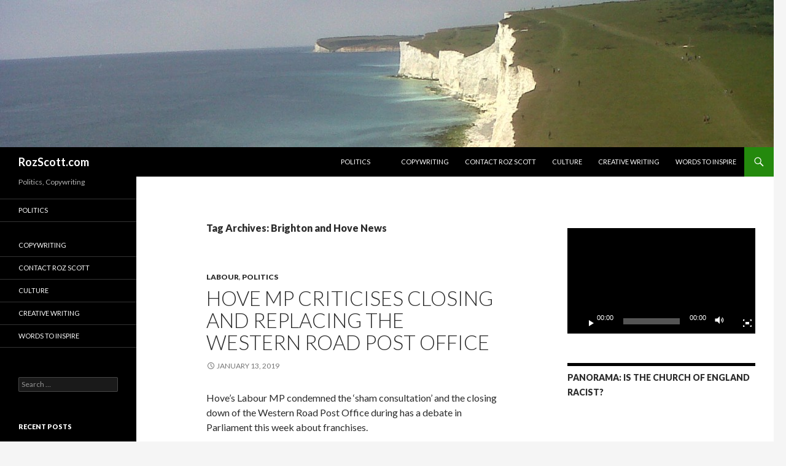

--- FILE ---
content_type: text/html; charset=UTF-8
request_url: https://rozscott.com/tag/brighton-and-hove-news/
body_size: 26933
content:
<!DOCTYPE html>
<!--[if IE 7]>
<html class="ie ie7" lang="en-US">
<![endif]-->
<!--[if IE 8]>
<html class="ie ie8" lang="en-US">
<![endif]-->
<!--[if !(IE 7) & !(IE 8)]><!-->
<html lang="en-US">
<!--<![endif]-->
<head>
	<meta charset="UTF-8">
	<meta name="viewport" content="width=device-width">
	<title>Brighton and Hove News Archives - RozScott.com</title>
	<link rel="profile" href="https://gmpg.org/xfn/11">
	<link rel="pingback" href="https://rozscott.com/xmlrpc.php">
	<!--[if lt IE 9]>
	<script src="https://rozscott.com/wp-content/themes/twentyfourteen/js/html5.js?ver=3.7.0"></script>
	<![endif]-->
	<meta name='robots' content='index, follow, max-image-preview:large, max-snippet:-1, max-video-preview:-1' />
	<style>img:is([sizes="auto" i], [sizes^="auto," i]) { contain-intrinsic-size: 3000px 1500px }</style>
	
	<!-- This site is optimized with the Yoast SEO plugin v26.7 - https://yoast.com/wordpress/plugins/seo/ -->
	<link rel="canonical" href="https://rozscott.com/tag/brighton-and-hove-news/" />
	<meta property="og:locale" content="en_US" />
	<meta property="og:type" content="article" />
	<meta property="og:title" content="Brighton and Hove News Archives - RozScott.com" />
	<meta property="og:url" content="https://rozscott.com/tag/brighton-and-hove-news/" />
	<meta property="og:site_name" content="RozScott.com" />
	<meta property="og:image" content="https://i0.wp.com/rozscott.com/wp-content/uploads/2014/06/cropped-Misc-up-to-2013-029.jpg?fit=1260%2C240&ssl=1" />
	<meta property="og:image:width" content="1260" />
	<meta property="og:image:height" content="240" />
	<meta property="og:image:type" content="image/jpeg" />
	<meta name="twitter:card" content="summary_large_image" />
	<meta name="twitter:site" content="@RozScottBN3" />
	<script type="application/ld+json" class="yoast-schema-graph">{"@context":"https://schema.org","@graph":[{"@type":"CollectionPage","@id":"https://rozscott.com/tag/brighton-and-hove-news/","url":"https://rozscott.com/tag/brighton-and-hove-news/","name":"Brighton and Hove News Archives - RozScott.com","isPartOf":{"@id":"https://rozscott.com/#website"},"breadcrumb":{"@id":"https://rozscott.com/tag/brighton-and-hove-news/#breadcrumb"},"inLanguage":"en-US"},{"@type":"BreadcrumbList","@id":"https://rozscott.com/tag/brighton-and-hove-news/#breadcrumb","itemListElement":[{"@type":"ListItem","position":1,"name":"Home","item":"https://rozscott.com/"},{"@type":"ListItem","position":2,"name":"Brighton and Hove News"}]},{"@type":"WebSite","@id":"https://rozscott.com/#website","url":"https://rozscott.com/","name":"RozScott.com","description":"Politics, Copywriting","potentialAction":[{"@type":"SearchAction","target":{"@type":"EntryPoint","urlTemplate":"https://rozscott.com/?s={search_term_string}"},"query-input":{"@type":"PropertyValueSpecification","valueRequired":true,"valueName":"search_term_string"}}],"inLanguage":"en-US"}]}</script>
	<!-- / Yoast SEO plugin. -->


<link rel='dns-prefetch' href='//secure.gravatar.com' />
<link rel='dns-prefetch' href='//stats.wp.com' />
<link rel='dns-prefetch' href='//fonts.googleapis.com' />
<link rel='dns-prefetch' href='//v0.wordpress.com' />
<link href='https://fonts.gstatic.com' crossorigin rel='preconnect' />
<link rel='preconnect' href='//i0.wp.com' />
<link rel='preconnect' href='//c0.wp.com' />
<link rel="alternate" type="application/rss+xml" title="RozScott.com &raquo; Feed" href="https://rozscott.com/feed/" />
<link rel="alternate" type="application/rss+xml" title="RozScott.com &raquo; Comments Feed" href="https://rozscott.com/comments/feed/" />
<link rel="alternate" type="application/rss+xml" title="RozScott.com &raquo; Brighton and Hove News Tag Feed" href="https://rozscott.com/tag/brighton-and-hove-news/feed/" />
<script>
window._wpemojiSettings = {"baseUrl":"https:\/\/s.w.org\/images\/core\/emoji\/15.0.3\/72x72\/","ext":".png","svgUrl":"https:\/\/s.w.org\/images\/core\/emoji\/15.0.3\/svg\/","svgExt":".svg","source":{"concatemoji":"https:\/\/rozscott.com\/wp-includes\/js\/wp-emoji-release.min.js"}};
/*! This file is auto-generated */
!function(i,n){var o,s,e;function c(e){try{var t={supportTests:e,timestamp:(new Date).valueOf()};sessionStorage.setItem(o,JSON.stringify(t))}catch(e){}}function p(e,t,n){e.clearRect(0,0,e.canvas.width,e.canvas.height),e.fillText(t,0,0);var t=new Uint32Array(e.getImageData(0,0,e.canvas.width,e.canvas.height).data),r=(e.clearRect(0,0,e.canvas.width,e.canvas.height),e.fillText(n,0,0),new Uint32Array(e.getImageData(0,0,e.canvas.width,e.canvas.height).data));return t.every(function(e,t){return e===r[t]})}function u(e,t,n){switch(t){case"flag":return n(e,"\ud83c\udff3\ufe0f\u200d\u26a7\ufe0f","\ud83c\udff3\ufe0f\u200b\u26a7\ufe0f")?!1:!n(e,"\ud83c\uddfa\ud83c\uddf3","\ud83c\uddfa\u200b\ud83c\uddf3")&&!n(e,"\ud83c\udff4\udb40\udc67\udb40\udc62\udb40\udc65\udb40\udc6e\udb40\udc67\udb40\udc7f","\ud83c\udff4\u200b\udb40\udc67\u200b\udb40\udc62\u200b\udb40\udc65\u200b\udb40\udc6e\u200b\udb40\udc67\u200b\udb40\udc7f");case"emoji":return!n(e,"\ud83d\udc26\u200d\u2b1b","\ud83d\udc26\u200b\u2b1b")}return!1}function f(e,t,n){var r="undefined"!=typeof WorkerGlobalScope&&self instanceof WorkerGlobalScope?new OffscreenCanvas(300,150):i.createElement("canvas"),a=r.getContext("2d",{willReadFrequently:!0}),o=(a.textBaseline="top",a.font="600 32px Arial",{});return e.forEach(function(e){o[e]=t(a,e,n)}),o}function t(e){var t=i.createElement("script");t.src=e,t.defer=!0,i.head.appendChild(t)}"undefined"!=typeof Promise&&(o="wpEmojiSettingsSupports",s=["flag","emoji"],n.supports={everything:!0,everythingExceptFlag:!0},e=new Promise(function(e){i.addEventListener("DOMContentLoaded",e,{once:!0})}),new Promise(function(t){var n=function(){try{var e=JSON.parse(sessionStorage.getItem(o));if("object"==typeof e&&"number"==typeof e.timestamp&&(new Date).valueOf()<e.timestamp+604800&&"object"==typeof e.supportTests)return e.supportTests}catch(e){}return null}();if(!n){if("undefined"!=typeof Worker&&"undefined"!=typeof OffscreenCanvas&&"undefined"!=typeof URL&&URL.createObjectURL&&"undefined"!=typeof Blob)try{var e="postMessage("+f.toString()+"("+[JSON.stringify(s),u.toString(),p.toString()].join(",")+"));",r=new Blob([e],{type:"text/javascript"}),a=new Worker(URL.createObjectURL(r),{name:"wpTestEmojiSupports"});return void(a.onmessage=function(e){c(n=e.data),a.terminate(),t(n)})}catch(e){}c(n=f(s,u,p))}t(n)}).then(function(e){for(var t in e)n.supports[t]=e[t],n.supports.everything=n.supports.everything&&n.supports[t],"flag"!==t&&(n.supports.everythingExceptFlag=n.supports.everythingExceptFlag&&n.supports[t]);n.supports.everythingExceptFlag=n.supports.everythingExceptFlag&&!n.supports.flag,n.DOMReady=!1,n.readyCallback=function(){n.DOMReady=!0}}).then(function(){return e}).then(function(){var e;n.supports.everything||(n.readyCallback(),(e=n.source||{}).concatemoji?t(e.concatemoji):e.wpemoji&&e.twemoji&&(t(e.twemoji),t(e.wpemoji)))}))}((window,document),window._wpemojiSettings);
</script>
<link rel='stylesheet' id='twentyfourteen-jetpack-css' href='https://c0.wp.com/p/jetpack/15.4/modules/theme-tools/compat/twentyfourteen.css' media='all' />
<style id='wp-emoji-styles-inline-css'>

	img.wp-smiley, img.emoji {
		display: inline !important;
		border: none !important;
		box-shadow: none !important;
		height: 1em !important;
		width: 1em !important;
		margin: 0 0.07em !important;
		vertical-align: -0.1em !important;
		background: none !important;
		padding: 0 !important;
	}
</style>
<link rel='stylesheet' id='wp-block-library-css' href='https://c0.wp.com/c/6.7.4/wp-includes/css/dist/block-library/style.min.css' media='all' />
<style id='wp-block-library-theme-inline-css'>
.wp-block-audio :where(figcaption){color:#555;font-size:13px;text-align:center}.is-dark-theme .wp-block-audio :where(figcaption){color:#ffffffa6}.wp-block-audio{margin:0 0 1em}.wp-block-code{border:1px solid #ccc;border-radius:4px;font-family:Menlo,Consolas,monaco,monospace;padding:.8em 1em}.wp-block-embed :where(figcaption){color:#555;font-size:13px;text-align:center}.is-dark-theme .wp-block-embed :where(figcaption){color:#ffffffa6}.wp-block-embed{margin:0 0 1em}.blocks-gallery-caption{color:#555;font-size:13px;text-align:center}.is-dark-theme .blocks-gallery-caption{color:#ffffffa6}:root :where(.wp-block-image figcaption){color:#555;font-size:13px;text-align:center}.is-dark-theme :root :where(.wp-block-image figcaption){color:#ffffffa6}.wp-block-image{margin:0 0 1em}.wp-block-pullquote{border-bottom:4px solid;border-top:4px solid;color:currentColor;margin-bottom:1.75em}.wp-block-pullquote cite,.wp-block-pullquote footer,.wp-block-pullquote__citation{color:currentColor;font-size:.8125em;font-style:normal;text-transform:uppercase}.wp-block-quote{border-left:.25em solid;margin:0 0 1.75em;padding-left:1em}.wp-block-quote cite,.wp-block-quote footer{color:currentColor;font-size:.8125em;font-style:normal;position:relative}.wp-block-quote:where(.has-text-align-right){border-left:none;border-right:.25em solid;padding-left:0;padding-right:1em}.wp-block-quote:where(.has-text-align-center){border:none;padding-left:0}.wp-block-quote.is-large,.wp-block-quote.is-style-large,.wp-block-quote:where(.is-style-plain){border:none}.wp-block-search .wp-block-search__label{font-weight:700}.wp-block-search__button{border:1px solid #ccc;padding:.375em .625em}:where(.wp-block-group.has-background){padding:1.25em 2.375em}.wp-block-separator.has-css-opacity{opacity:.4}.wp-block-separator{border:none;border-bottom:2px solid;margin-left:auto;margin-right:auto}.wp-block-separator.has-alpha-channel-opacity{opacity:1}.wp-block-separator:not(.is-style-wide):not(.is-style-dots){width:100px}.wp-block-separator.has-background:not(.is-style-dots){border-bottom:none;height:1px}.wp-block-separator.has-background:not(.is-style-wide):not(.is-style-dots){height:2px}.wp-block-table{margin:0 0 1em}.wp-block-table td,.wp-block-table th{word-break:normal}.wp-block-table :where(figcaption){color:#555;font-size:13px;text-align:center}.is-dark-theme .wp-block-table :where(figcaption){color:#ffffffa6}.wp-block-video :where(figcaption){color:#555;font-size:13px;text-align:center}.is-dark-theme .wp-block-video :where(figcaption){color:#ffffffa6}.wp-block-video{margin:0 0 1em}:root :where(.wp-block-template-part.has-background){margin-bottom:0;margin-top:0;padding:1.25em 2.375em}
</style>
<link rel='stylesheet' id='mediaelement-css' href='https://c0.wp.com/c/6.7.4/wp-includes/js/mediaelement/mediaelementplayer-legacy.min.css' media='all' />
<link rel='stylesheet' id='wp-mediaelement-css' href='https://c0.wp.com/c/6.7.4/wp-includes/js/mediaelement/wp-mediaelement.min.css' media='all' />
<style id='jetpack-sharing-buttons-style-inline-css'>
.jetpack-sharing-buttons__services-list{display:flex;flex-direction:row;flex-wrap:wrap;gap:0;list-style-type:none;margin:5px;padding:0}.jetpack-sharing-buttons__services-list.has-small-icon-size{font-size:12px}.jetpack-sharing-buttons__services-list.has-normal-icon-size{font-size:16px}.jetpack-sharing-buttons__services-list.has-large-icon-size{font-size:24px}.jetpack-sharing-buttons__services-list.has-huge-icon-size{font-size:36px}@media print{.jetpack-sharing-buttons__services-list{display:none!important}}.editor-styles-wrapper .wp-block-jetpack-sharing-buttons{gap:0;padding-inline-start:0}ul.jetpack-sharing-buttons__services-list.has-background{padding:1.25em 2.375em}
</style>
<style id='classic-theme-styles-inline-css'>
/*! This file is auto-generated */
.wp-block-button__link{color:#fff;background-color:#32373c;border-radius:9999px;box-shadow:none;text-decoration:none;padding:calc(.667em + 2px) calc(1.333em + 2px);font-size:1.125em}.wp-block-file__button{background:#32373c;color:#fff;text-decoration:none}
</style>
<style id='global-styles-inline-css'>
:root{--wp--preset--aspect-ratio--square: 1;--wp--preset--aspect-ratio--4-3: 4/3;--wp--preset--aspect-ratio--3-4: 3/4;--wp--preset--aspect-ratio--3-2: 3/2;--wp--preset--aspect-ratio--2-3: 2/3;--wp--preset--aspect-ratio--16-9: 16/9;--wp--preset--aspect-ratio--9-16: 9/16;--wp--preset--color--black: #000;--wp--preset--color--cyan-bluish-gray: #abb8c3;--wp--preset--color--white: #fff;--wp--preset--color--pale-pink: #f78da7;--wp--preset--color--vivid-red: #cf2e2e;--wp--preset--color--luminous-vivid-orange: #ff6900;--wp--preset--color--luminous-vivid-amber: #fcb900;--wp--preset--color--light-green-cyan: #7bdcb5;--wp--preset--color--vivid-green-cyan: #00d084;--wp--preset--color--pale-cyan-blue: #8ed1fc;--wp--preset--color--vivid-cyan-blue: #0693e3;--wp--preset--color--vivid-purple: #9b51e0;--wp--preset--color--green: #24890d;--wp--preset--color--dark-gray: #2b2b2b;--wp--preset--color--medium-gray: #767676;--wp--preset--color--light-gray: #f5f5f5;--wp--preset--gradient--vivid-cyan-blue-to-vivid-purple: linear-gradient(135deg,rgba(6,147,227,1) 0%,rgb(155,81,224) 100%);--wp--preset--gradient--light-green-cyan-to-vivid-green-cyan: linear-gradient(135deg,rgb(122,220,180) 0%,rgb(0,208,130) 100%);--wp--preset--gradient--luminous-vivid-amber-to-luminous-vivid-orange: linear-gradient(135deg,rgba(252,185,0,1) 0%,rgba(255,105,0,1) 100%);--wp--preset--gradient--luminous-vivid-orange-to-vivid-red: linear-gradient(135deg,rgba(255,105,0,1) 0%,rgb(207,46,46) 100%);--wp--preset--gradient--very-light-gray-to-cyan-bluish-gray: linear-gradient(135deg,rgb(238,238,238) 0%,rgb(169,184,195) 100%);--wp--preset--gradient--cool-to-warm-spectrum: linear-gradient(135deg,rgb(74,234,220) 0%,rgb(151,120,209) 20%,rgb(207,42,186) 40%,rgb(238,44,130) 60%,rgb(251,105,98) 80%,rgb(254,248,76) 100%);--wp--preset--gradient--blush-light-purple: linear-gradient(135deg,rgb(255,206,236) 0%,rgb(152,150,240) 100%);--wp--preset--gradient--blush-bordeaux: linear-gradient(135deg,rgb(254,205,165) 0%,rgb(254,45,45) 50%,rgb(107,0,62) 100%);--wp--preset--gradient--luminous-dusk: linear-gradient(135deg,rgb(255,203,112) 0%,rgb(199,81,192) 50%,rgb(65,88,208) 100%);--wp--preset--gradient--pale-ocean: linear-gradient(135deg,rgb(255,245,203) 0%,rgb(182,227,212) 50%,rgb(51,167,181) 100%);--wp--preset--gradient--electric-grass: linear-gradient(135deg,rgb(202,248,128) 0%,rgb(113,206,126) 100%);--wp--preset--gradient--midnight: linear-gradient(135deg,rgb(2,3,129) 0%,rgb(40,116,252) 100%);--wp--preset--font-size--small: 13px;--wp--preset--font-size--medium: 20px;--wp--preset--font-size--large: 36px;--wp--preset--font-size--x-large: 42px;--wp--preset--spacing--20: 0.44rem;--wp--preset--spacing--30: 0.67rem;--wp--preset--spacing--40: 1rem;--wp--preset--spacing--50: 1.5rem;--wp--preset--spacing--60: 2.25rem;--wp--preset--spacing--70: 3.38rem;--wp--preset--spacing--80: 5.06rem;--wp--preset--shadow--natural: 6px 6px 9px rgba(0, 0, 0, 0.2);--wp--preset--shadow--deep: 12px 12px 50px rgba(0, 0, 0, 0.4);--wp--preset--shadow--sharp: 6px 6px 0px rgba(0, 0, 0, 0.2);--wp--preset--shadow--outlined: 6px 6px 0px -3px rgba(255, 255, 255, 1), 6px 6px rgba(0, 0, 0, 1);--wp--preset--shadow--crisp: 6px 6px 0px rgba(0, 0, 0, 1);}:where(.is-layout-flex){gap: 0.5em;}:where(.is-layout-grid){gap: 0.5em;}body .is-layout-flex{display: flex;}.is-layout-flex{flex-wrap: wrap;align-items: center;}.is-layout-flex > :is(*, div){margin: 0;}body .is-layout-grid{display: grid;}.is-layout-grid > :is(*, div){margin: 0;}:where(.wp-block-columns.is-layout-flex){gap: 2em;}:where(.wp-block-columns.is-layout-grid){gap: 2em;}:where(.wp-block-post-template.is-layout-flex){gap: 1.25em;}:where(.wp-block-post-template.is-layout-grid){gap: 1.25em;}.has-black-color{color: var(--wp--preset--color--black) !important;}.has-cyan-bluish-gray-color{color: var(--wp--preset--color--cyan-bluish-gray) !important;}.has-white-color{color: var(--wp--preset--color--white) !important;}.has-pale-pink-color{color: var(--wp--preset--color--pale-pink) !important;}.has-vivid-red-color{color: var(--wp--preset--color--vivid-red) !important;}.has-luminous-vivid-orange-color{color: var(--wp--preset--color--luminous-vivid-orange) !important;}.has-luminous-vivid-amber-color{color: var(--wp--preset--color--luminous-vivid-amber) !important;}.has-light-green-cyan-color{color: var(--wp--preset--color--light-green-cyan) !important;}.has-vivid-green-cyan-color{color: var(--wp--preset--color--vivid-green-cyan) !important;}.has-pale-cyan-blue-color{color: var(--wp--preset--color--pale-cyan-blue) !important;}.has-vivid-cyan-blue-color{color: var(--wp--preset--color--vivid-cyan-blue) !important;}.has-vivid-purple-color{color: var(--wp--preset--color--vivid-purple) !important;}.has-black-background-color{background-color: var(--wp--preset--color--black) !important;}.has-cyan-bluish-gray-background-color{background-color: var(--wp--preset--color--cyan-bluish-gray) !important;}.has-white-background-color{background-color: var(--wp--preset--color--white) !important;}.has-pale-pink-background-color{background-color: var(--wp--preset--color--pale-pink) !important;}.has-vivid-red-background-color{background-color: var(--wp--preset--color--vivid-red) !important;}.has-luminous-vivid-orange-background-color{background-color: var(--wp--preset--color--luminous-vivid-orange) !important;}.has-luminous-vivid-amber-background-color{background-color: var(--wp--preset--color--luminous-vivid-amber) !important;}.has-light-green-cyan-background-color{background-color: var(--wp--preset--color--light-green-cyan) !important;}.has-vivid-green-cyan-background-color{background-color: var(--wp--preset--color--vivid-green-cyan) !important;}.has-pale-cyan-blue-background-color{background-color: var(--wp--preset--color--pale-cyan-blue) !important;}.has-vivid-cyan-blue-background-color{background-color: var(--wp--preset--color--vivid-cyan-blue) !important;}.has-vivid-purple-background-color{background-color: var(--wp--preset--color--vivid-purple) !important;}.has-black-border-color{border-color: var(--wp--preset--color--black) !important;}.has-cyan-bluish-gray-border-color{border-color: var(--wp--preset--color--cyan-bluish-gray) !important;}.has-white-border-color{border-color: var(--wp--preset--color--white) !important;}.has-pale-pink-border-color{border-color: var(--wp--preset--color--pale-pink) !important;}.has-vivid-red-border-color{border-color: var(--wp--preset--color--vivid-red) !important;}.has-luminous-vivid-orange-border-color{border-color: var(--wp--preset--color--luminous-vivid-orange) !important;}.has-luminous-vivid-amber-border-color{border-color: var(--wp--preset--color--luminous-vivid-amber) !important;}.has-light-green-cyan-border-color{border-color: var(--wp--preset--color--light-green-cyan) !important;}.has-vivid-green-cyan-border-color{border-color: var(--wp--preset--color--vivid-green-cyan) !important;}.has-pale-cyan-blue-border-color{border-color: var(--wp--preset--color--pale-cyan-blue) !important;}.has-vivid-cyan-blue-border-color{border-color: var(--wp--preset--color--vivid-cyan-blue) !important;}.has-vivid-purple-border-color{border-color: var(--wp--preset--color--vivid-purple) !important;}.has-vivid-cyan-blue-to-vivid-purple-gradient-background{background: var(--wp--preset--gradient--vivid-cyan-blue-to-vivid-purple) !important;}.has-light-green-cyan-to-vivid-green-cyan-gradient-background{background: var(--wp--preset--gradient--light-green-cyan-to-vivid-green-cyan) !important;}.has-luminous-vivid-amber-to-luminous-vivid-orange-gradient-background{background: var(--wp--preset--gradient--luminous-vivid-amber-to-luminous-vivid-orange) !important;}.has-luminous-vivid-orange-to-vivid-red-gradient-background{background: var(--wp--preset--gradient--luminous-vivid-orange-to-vivid-red) !important;}.has-very-light-gray-to-cyan-bluish-gray-gradient-background{background: var(--wp--preset--gradient--very-light-gray-to-cyan-bluish-gray) !important;}.has-cool-to-warm-spectrum-gradient-background{background: var(--wp--preset--gradient--cool-to-warm-spectrum) !important;}.has-blush-light-purple-gradient-background{background: var(--wp--preset--gradient--blush-light-purple) !important;}.has-blush-bordeaux-gradient-background{background: var(--wp--preset--gradient--blush-bordeaux) !important;}.has-luminous-dusk-gradient-background{background: var(--wp--preset--gradient--luminous-dusk) !important;}.has-pale-ocean-gradient-background{background: var(--wp--preset--gradient--pale-ocean) !important;}.has-electric-grass-gradient-background{background: var(--wp--preset--gradient--electric-grass) !important;}.has-midnight-gradient-background{background: var(--wp--preset--gradient--midnight) !important;}.has-small-font-size{font-size: var(--wp--preset--font-size--small) !important;}.has-medium-font-size{font-size: var(--wp--preset--font-size--medium) !important;}.has-large-font-size{font-size: var(--wp--preset--font-size--large) !important;}.has-x-large-font-size{font-size: var(--wp--preset--font-size--x-large) !important;}
:where(.wp-block-post-template.is-layout-flex){gap: 1.25em;}:where(.wp-block-post-template.is-layout-grid){gap: 1.25em;}
:where(.wp-block-columns.is-layout-flex){gap: 2em;}:where(.wp-block-columns.is-layout-grid){gap: 2em;}
:root :where(.wp-block-pullquote){font-size: 1.5em;line-height: 1.6;}
</style>
<link rel='stylesheet' id='twentyfourteen-lato-css' href='https://fonts.googleapis.com/css?family=Lato%3A300%2C400%2C700%2C900%2C300italic%2C400italic%2C700italic&#038;subset=latin%2Clatin-ext&#038;display=fallback' media='all' />
<link rel='stylesheet' id='genericons-css' href='https://c0.wp.com/p/jetpack/15.4/_inc/genericons/genericons/genericons.css' media='all' />
<link rel='stylesheet' id='twentyfourteen-style-css' href='https://rozscott.com/wp-content/themes/twentyfourteen/style.css' media='all' />
<link rel='stylesheet' id='twentyfourteen-block-style-css' href='https://rozscott.com/wp-content/themes/twentyfourteen/css/blocks.css' media='all' />
<!--[if lt IE 9]>
<link rel='stylesheet' id='twentyfourteen-ie-css' href='https://rozscott.com/wp-content/themes/twentyfourteen/css/ie.css' media='all' />
<![endif]-->
<style id='akismet-widget-style-inline-css'>

			.a-stats {
				--akismet-color-mid-green: #357b49;
				--akismet-color-white: #fff;
				--akismet-color-light-grey: #f6f7f7;

				max-width: 350px;
				width: auto;
			}

			.a-stats * {
				all: unset;
				box-sizing: border-box;
			}

			.a-stats strong {
				font-weight: 600;
			}

			.a-stats a.a-stats__link,
			.a-stats a.a-stats__link:visited,
			.a-stats a.a-stats__link:active {
				background: var(--akismet-color-mid-green);
				border: none;
				box-shadow: none;
				border-radius: 8px;
				color: var(--akismet-color-white);
				cursor: pointer;
				display: block;
				font-family: -apple-system, BlinkMacSystemFont, 'Segoe UI', 'Roboto', 'Oxygen-Sans', 'Ubuntu', 'Cantarell', 'Helvetica Neue', sans-serif;
				font-weight: 500;
				padding: 12px;
				text-align: center;
				text-decoration: none;
				transition: all 0.2s ease;
			}

			/* Extra specificity to deal with TwentyTwentyOne focus style */
			.widget .a-stats a.a-stats__link:focus {
				background: var(--akismet-color-mid-green);
				color: var(--akismet-color-white);
				text-decoration: none;
			}

			.a-stats a.a-stats__link:hover {
				filter: brightness(110%);
				box-shadow: 0 4px 12px rgba(0, 0, 0, 0.06), 0 0 2px rgba(0, 0, 0, 0.16);
			}

			.a-stats .count {
				color: var(--akismet-color-white);
				display: block;
				font-size: 1.5em;
				line-height: 1.4;
				padding: 0 13px;
				white-space: nowrap;
			}
		
</style>
<link rel='stylesheet' id='jetpack-subscriptions-css' href='https://c0.wp.com/p/jetpack/15.4/_inc/build/subscriptions/subscriptions.min.css' media='all' />
<link rel='stylesheet' id='sharedaddy-css' href='https://c0.wp.com/p/jetpack/15.4/modules/sharedaddy/sharing.css' media='all' />
<link rel='stylesheet' id='social-logos-css' href='https://c0.wp.com/p/jetpack/15.4/_inc/social-logos/social-logos.min.css' media='all' />
<script src="https://c0.wp.com/c/6.7.4/wp-includes/js/jquery/jquery.min.js" id="jquery-core-js"></script>
<script src="https://c0.wp.com/c/6.7.4/wp-includes/js/jquery/jquery-migrate.min.js" id="jquery-migrate-js"></script>
<link rel="https://api.w.org/" href="https://rozscott.com/wp-json/" /><link rel="alternate" title="JSON" type="application/json" href="https://rozscott.com/wp-json/wp/v2/tags/26" /><link rel="EditURI" type="application/rsd+xml" title="RSD" href="https://rozscott.com/xmlrpc.php?rsd" />
	<style>img#wpstats{display:none}</style>
				<style type="text/css" id="twentyfourteen-header-css">
				.site-title a {
			color: #ffffff;
		}
		</style>
		</head>

<body class="archive tag tag-brighton-and-hove-news tag-26 wp-embed-responsive header-image list-view footer-widgets">
<div id="page" class="hfeed site">
		<div id="site-header">
		<a href="https://rozscott.com/" rel="home">
			<img src="https://rozscott.com/wp-content/uploads/2014/06/cropped-Misc-up-to-2013-0291.jpg" width="1260" height="240" alt="RozScott.com" />
		</a>
	</div>
	
	<header id="masthead" class="site-header">
		<div class="header-main">
			<h1 class="site-title"><a href="https://rozscott.com/" rel="home">RozScott.com</a></h1>

			<div class="search-toggle">
				<a href="#search-container" class="screen-reader-text" aria-expanded="false" aria-controls="search-container">Search</a>
			</div>

			<nav id="primary-navigation" class="site-navigation primary-navigation">
				<button class="menu-toggle">Primary Menu</button>
				<a class="screen-reader-text skip-link" href="#content">Skip to content</a>
				<div class="menu-politics-container"><ul id="primary-menu" class="nav-menu"><li id="menu-item-56" class="menu-item menu-item-type-taxonomy menu-item-object-category menu-item-56"><a href="https://rozscott.com/Politics/liberal/">Politics</a></li>
<li id="menu-item-280" class="menu-item menu-item-type-post_type menu-item-object-page menu-item-280"><a href="https://rozscott.com/copywriting/"><a href="http://www.copywritingbrighton.co.uk/">copywriting</a></a></li>
<li id="menu-item-29" class="menu-item menu-item-type-post_type menu-item-object-page menu-item-29"><a href="https://rozscott.com/contact/">Contact Roz Scott</a></li>
<li id="menu-item-39" class="menu-item menu-item-type-post_type menu-item-object-page menu-item-39"><a href="https://rozscott.com/culture/">Culture</a></li>
<li id="menu-item-30" class="menu-item menu-item-type-post_type menu-item-object-page menu-item-30"><a href="https://rozscott.com/creative-writing-maba/">Creative Writing</a></li>
<li id="menu-item-65" class="menu-item menu-item-type-post_type menu-item-object-page menu-item-65"><a href="https://rozscott.com/words-to-inspire/">Words to inspire</a></li>
</ul></div>			</nav>
		</div>

		<div id="search-container" class="search-box-wrapper hide">
			<div class="search-box">
				<form role="search" method="get" class="search-form" action="https://rozscott.com/">
				<label>
					<span class="screen-reader-text">Search for:</span>
					<input type="search" class="search-field" placeholder="Search &hellip;" value="" name="s" />
				</label>
				<input type="submit" class="search-submit" value="Search" />
			</form>			</div>
		</div>
	</header><!-- #masthead -->

	<div id="main" class="site-main">

	<section id="primary" class="content-area">
		<div id="content" class="site-content" role="main">

			
			<header class="archive-header">
				<h1 class="archive-title">
				Tag Archives: Brighton and Hove News				</h1>

							</header><!-- .archive-header -->

				
<article id="post-1121" class="post-1121 post type-post status-publish format-standard hentry category-labour category-liberal tag-brighton-and-hove-news tag-peter-kyle tag-liberal">
	
	<header class="entry-header">
				<div class="entry-meta">
			<span class="cat-links"><a href="https://rozscott.com/Politics/labour/" rel="category tag">Labour</a>, <a href="https://rozscott.com/Politics/liberal/" rel="category tag">Politics</a></span>
		</div>
			<h1 class="entry-title"><a href="https://rozscott.com/hove-mp-replacing-western-road-post-office/" rel="bookmark">Hove MP criticises closing and replacing the Western Road Post Office</a></h1>
		<div class="entry-meta">
			<span class="entry-date"><a href="https://rozscott.com/hove-mp-replacing-western-road-post-office/" rel="bookmark"><time class="entry-date" datetime="2019-01-13T18:05:26+00:00">January 13, 2019</time></a></span> <span class="byline"><span class="author vcard"><a class="url fn n" href="https://rozscott.com/author/admin/" rel="author">admin</a></span></span>		</div><!-- .entry-meta -->
	</header><!-- .entry-header -->

		<div class="entry-content">
		<p>Hove’s Labour MP condemned the ‘sham consultation’ and the closing down of the Western Road Post Office during has a debate in Parliament this week about franchises.</p>
<p>Post Office bosses claimed that the number of customers using this post office had declined and said the branch was no longer “commercially sustainable”. After a public consultation over its viability, the Western Road Post Office <a href="https://www.brightonandhovenews.org/2016/01/19/hove-post-office-which-thousands-campaigned-to-save-set-to-close-next-month/">was closed down</a> in spite of public protests. Mr Kyle handed a <a href="https://www.brightonandhovenews.org/2015/09/14/post-office-receives-5400-name-petition-as-community-campaigns-to-save-western-road-branch-in-hove/">petition with 5,400 names</a> to the post office with community activists before the Western Road branch was closed in February 2016.</p>
<figure id="attachment_245" aria-describedby="caption-attachment-245" style="width: 300px" class="wp-caption alignright"><img data-recalc-dims="1" fetchpriority="high" decoding="async" data-attachment-id="245" data-permalink="https://rozscott.com/hove-mp-replacing-western-road-post-office/western-road-post-office-brunswick-004/" data-orig-file="https://i0.wp.com/rozscott.com/wp-content/uploads/2015/08/Western-Road-Post-Office-Brunswick-004.jpg?fit=5312%2C2988&amp;ssl=1" data-orig-size="5312,2988" data-comments-opened="0" data-image-meta="{&quot;aperture&quot;:&quot;2.2&quot;,&quot;credit&quot;:&quot;&quot;,&quot;camera&quot;:&quot;SM-G900F&quot;,&quot;caption&quot;:&quot;&quot;,&quot;created_timestamp&quot;:&quot;1439902544&quot;,&quot;copyright&quot;:&quot;&quot;,&quot;focal_length&quot;:&quot;4.8&quot;,&quot;iso&quot;:&quot;40&quot;,&quot;shutter_speed&quot;:&quot;0.0032786885245902&quot;,&quot;title&quot;:&quot;&quot;,&quot;orientation&quot;:&quot;1&quot;}" data-image-title="" data-image-description="" data-image-caption="&lt;p&gt;Western Road Post Office&lt;/p&gt;
" data-medium-file="https://i0.wp.com/rozscott.com/wp-content/uploads/2015/08/Western-Road-Post-Office-Brunswick-004.jpg?fit=300%2C169&amp;ssl=1" data-large-file="https://i0.wp.com/rozscott.com/wp-content/uploads/2015/08/Western-Road-Post-Office-Brunswick-004.jpg?fit=474%2C267&amp;ssl=1" class="wp-image-245 size-medium" src="https://i0.wp.com/rozscott.com/wp-content/uploads/2015/08/Western-Road-Post-Office-Brunswick-004.jpg?resize=300%2C169&#038;ssl=1" alt="Western Road Post Office" width="300" height="169" srcset="https://i0.wp.com/rozscott.com/wp-content/uploads/2015/08/Western-Road-Post-Office-Brunswick-004.jpg?resize=300%2C169&amp;ssl=1 300w, https://i0.wp.com/rozscott.com/wp-content/uploads/2015/08/Western-Road-Post-Office-Brunswick-004.jpg?resize=1024%2C576&amp;ssl=1 1024w, https://i0.wp.com/rozscott.com/wp-content/uploads/2015/08/Western-Road-Post-Office-Brunswick-004.jpg?w=948&amp;ssl=1 948w, https://i0.wp.com/rozscott.com/wp-content/uploads/2015/08/Western-Road-Post-Office-Brunswick-004.jpg?w=1422&amp;ssl=1 1422w" sizes="(max-width: 300px) 100vw, 300px" /><figcaption id="caption-attachment-245" class="wp-caption-text">Western Road Post Office</figcaption></figure>
<p>Only a year or two later, the Post Office has now installed a new branch in the Western Road newsagent, just feet away from the location of the closed crown post office.</p>
<p>This has raised questions over the sincerity of the public consultation as well as the Post Office’s stated reasons that the original crown office was “commercially unviable.”</p>
<p>Mr Kyle has taken a keen interest in post offices and <a href="https://rozscott.com/teachers-send-sos-save-schools-across-brighton-hove/">other public services</a> for many years. He chaired a <a href="https://www.brightonandhovenews.org/2015/08/18/save-our-western-road-post-office/">public meeting</a> about the Western Road Post Office closure back in the summer of 2015 and has followed all subsequent developments closely since then.</p>
<p>Speaking in a Westminster Hall debate about franchising last Thursday 10 January, Mr Kyle said: “I have absolutely no doubt that I was misled, that the community I represent was misled and—worst of all—that the customers who used and depended on that post office were misled and the staff who had given a career and indeed a lifetime in work to that western road post office branch were misled.</p>
<p>“The western road post office staff’s jobs disappeared and the jobs that have been created in their place have no pension liability and no guarantee that they would have the standards that people who work long-term in the Post Office can expect. And those workers were no longer part of the Post Office family.</p>
<p>“We have a Prime Minister who stood on the steps of Downing Street and said she was going to maintain those sorts of rights and tackle injustices.</p>
<p>“The Post Office is one of her companies; it is an organisation that she runs. However, she has allowed it to dwindle, to be stripped of assets and to be taken away from our high streets, and replaced with something that has less value, makes less of a contribution to our communities, and that offers less stability and value in the workplace to the people who work for it.”</p>
<p>Mr Kyle then called on the Business Minister responsible for postal affairs, Kelly Tolhurst MP, to intervene:</p>
<p>“I say to the Minister directly that I understand that she has said that it is not her job to meddle with the running of the Post Office.</p>
<p>“However, in times such as this, I and my community expect her to roll up her sleeves and get stuck in because if branches are being taken from our high streets, and MPs and our communities are being misled, we are their elected officials. She is speaking on behalf of the Government and we expect her to act.”</p>
<p>This article was first published on <a href="https://www.brightonandhovenews.org/2019/01/13/hove-mp-criticises-closing-and-then-replacing-the-western-road-post-office/">Brighton and Hove News website</a>.</p>
<div class="sharedaddy sd-sharing-enabled"><div class="robots-nocontent sd-block sd-social sd-social-icon sd-sharing"><h3 class="sd-title">Share this:</h3><div class="sd-content"><ul><li class="share-linkedin"><a rel="nofollow noopener noreferrer"
				data-shared="sharing-linkedin-1121"
				class="share-linkedin sd-button share-icon no-text"
				href="https://rozscott.com/hove-mp-replacing-western-road-post-office/?share=linkedin"
				target="_blank"
				aria-labelledby="sharing-linkedin-1121"
				>
				<span id="sharing-linkedin-1121" hidden>Click to share on LinkedIn (Opens in new window)</span>
				<span>LinkedIn</span>
			</a></li><li class="share-facebook"><a rel="nofollow noopener noreferrer"
				data-shared="sharing-facebook-1121"
				class="share-facebook sd-button share-icon no-text"
				href="https://rozscott.com/hove-mp-replacing-western-road-post-office/?share=facebook"
				target="_blank"
				aria-labelledby="sharing-facebook-1121"
				>
				<span id="sharing-facebook-1121" hidden>Click to share on Facebook (Opens in new window)</span>
				<span>Facebook</span>
			</a></li><li class="share-twitter"><a rel="nofollow noopener noreferrer"
				data-shared="sharing-twitter-1121"
				class="share-twitter sd-button share-icon no-text"
				href="https://rozscott.com/hove-mp-replacing-western-road-post-office/?share=twitter"
				target="_blank"
				aria-labelledby="sharing-twitter-1121"
				>
				<span id="sharing-twitter-1121" hidden>Click to share on X (Opens in new window)</span>
				<span>X</span>
			</a></li><li class="share-custom share-custom-youtube"><a rel="nofollow noopener noreferrer"
				data-shared="sharing-custom-1121"
				class="share-custom share-custom-youtube sd-button share-icon no-text"
				href="https://rozscott.com/hove-mp-replacing-western-road-post-office/?share=custom-1597147384"
				target="_blank"
				aria-labelledby="sharing-custom-1121"
				>
				<span id="sharing-custom-1121" hidden>Click to share on YouTube (Opens in new window)</span>
				<span class="custom-sharing-span" style="background-image:url(&quot;https://www.youtube.com/watch?v=sXHGtfz78j8&quot;);">YouTube</span>
			</a></li><li class="share-end"></li></ul></div></div></div>	</div><!-- .entry-content -->
	
	<footer class="entry-meta"><span class="tag-links"><a href="https://rozscott.com/tag/brighton-and-hove-news/" rel="tag">Brighton and Hove News</a><a href="https://rozscott.com/tag/peter-kyle/" rel="tag">Peter Kyle</a><a href="https://rozscott.com/tag/liberal/" rel="tag">Politics</a></span></footer></article><!-- #post-1121 -->

<article id="post-417" class="post-417 post type-post status-publish format-standard hentry category-liberal tag-24 tag-brighton-and-hove-news tag-caroline-lucas tag-liberal">
	
	<header class="entry-header">
				<div class="entry-meta">
			<span class="cat-links"><a href="https://rozscott.com/Politics/liberal/" rel="category tag">Politics</a></span>
		</div>
			<h1 class="entry-title"><a href="https://rozscott.com/government-is-redefining-the-very-idea-of-what-a-university-is-tom-hickey/" rel="bookmark">“Government is redefining the very idea of what a university is” – Tom Hickey</a></h1>
		<div class="entry-meta">
			<span class="entry-date"><a href="https://rozscott.com/government-is-redefining-the-very-idea-of-what-a-university-is-tom-hickey/" rel="bookmark"><time class="entry-date" datetime="2016-05-30T21:36:16+00:00">May 30, 2016</time></a></span> <span class="byline"><span class="author vcard"><a class="url fn n" href="https://rozscott.com/author/admin/" rel="author">admin</a></span></span>		</div><!-- .entry-meta -->
	</header><!-- .entry-header -->

		<div class="entry-content">
		<p>Mr Hickey who teaches critical theory, culture and politics at the University of Brighton criticised the white paper currently before Parliament. He said it aims to: “significantly transform and partially dissolve universities by opening them up to private sector companies.”</p>
<p>Mr Hickey was speaking to staff from the Universities of Brighton and Sussex who gathered at the Old Ship Hotel on Wednesday 25 June for the first of a two day strike.</p>
<p><img data-recalc-dims="1" decoding="async" data-attachment-id="419" data-permalink="https://rozscott.com/government-is-redefining-the-very-idea-of-what-a-university-is-tom-hickey/until-27-may-2016-029/" data-orig-file="https://i0.wp.com/rozscott.com/wp-content/uploads/2016/05/Until-27-May-2016-029.jpg?fit=5312%2C2988&amp;ssl=1" data-orig-size="5312,2988" data-comments-opened="0" data-image-meta="{&quot;aperture&quot;:&quot;2.2&quot;,&quot;credit&quot;:&quot;&quot;,&quot;camera&quot;:&quot;SM-G900F&quot;,&quot;caption&quot;:&quot;&quot;,&quot;created_timestamp&quot;:&quot;1464184243&quot;,&quot;copyright&quot;:&quot;&quot;,&quot;focal_length&quot;:&quot;4.8&quot;,&quot;iso&quot;:&quot;40&quot;,&quot;shutter_speed&quot;:&quot;0.0017064846416382&quot;,&quot;title&quot;:&quot;&quot;,&quot;orientation&quot;:&quot;1&quot;}" data-image-title="Until 27 May 2016 029" data-image-description="" data-image-caption="" data-medium-file="https://i0.wp.com/rozscott.com/wp-content/uploads/2016/05/Until-27-May-2016-029.jpg?fit=300%2C169&amp;ssl=1" data-large-file="https://i0.wp.com/rozscott.com/wp-content/uploads/2016/05/Until-27-May-2016-029.jpg?fit=474%2C267&amp;ssl=1" class="alignnone size-medium wp-image-419" src="https://i0.wp.com/rozscott.com/wp-content/uploads/2016/05/Until-27-May-2016-029.jpg?resize=300%2C169&#038;ssl=1" alt="Until 27 May 2016 029" width="300" height="169" srcset="https://i0.wp.com/rozscott.com/wp-content/uploads/2016/05/Until-27-May-2016-029.jpg?resize=300%2C169&amp;ssl=1 300w, https://i0.wp.com/rozscott.com/wp-content/uploads/2016/05/Until-27-May-2016-029.jpg?resize=1024%2C576&amp;ssl=1 1024w, https://i0.wp.com/rozscott.com/wp-content/uploads/2016/05/Until-27-May-2016-029.jpg?w=948&amp;ssl=1 948w, https://i0.wp.com/rozscott.com/wp-content/uploads/2016/05/Until-27-May-2016-029.jpg?w=1422&amp;ssl=1 1422w" sizes="(max-width: 300px) 100vw, 300px" /></p>
<p>He argues that this would result in a two-tier education system where students from rich universities can choose their university but poorer students would end up with cheaper, “bucket shop degrees from universities at the very bottom of the system.”</p>
<p>Mr Hickey condemned the “disaggregation and destruction of national common education available to everyone.” He will publish an alternative white paper next week.</p>
<p>Law Lecturer Tom Frost from the University of Sussex did a quick key word search of the white paper and found the words “competition” and “markets” mentioned 50 times each while “lecturer” and “academic freedom” were only mentioned once each.</p>
<p>Members of UCU, the University and College Union were striking about changes to their terms and conditions including a pay rise of 1.1% compared with 6.1% pay rise awarded to vice chancellors.</p>
<p>Some university staff are on zero hours contracts which Mr Frost says is unacceptable given the £1.8 billion of reserves. The union is campaigning for secure, permanent jobs and an end to casual employment. Research by UCU estimates that 48.7% of staff across the UK higher education sector are employed on some form of casual contract.</p>
<p><img data-recalc-dims="1" decoding="async" data-attachment-id="420" data-permalink="https://rozscott.com/government-is-redefining-the-very-idea-of-what-a-university-is-tom-hickey/until-27-may-2016-030/" data-orig-file="https://i0.wp.com/rozscott.com/wp-content/uploads/2016/05/Until-27-May-2016-030.jpg?fit=5312%2C2988&amp;ssl=1" data-orig-size="5312,2988" data-comments-opened="0" data-image-meta="{&quot;aperture&quot;:&quot;2.2&quot;,&quot;credit&quot;:&quot;&quot;,&quot;camera&quot;:&quot;SM-G900F&quot;,&quot;caption&quot;:&quot;&quot;,&quot;created_timestamp&quot;:&quot;1464184253&quot;,&quot;copyright&quot;:&quot;&quot;,&quot;focal_length&quot;:&quot;4.8&quot;,&quot;iso&quot;:&quot;40&quot;,&quot;shutter_speed&quot;:&quot;0.0011990407673861&quot;,&quot;title&quot;:&quot;&quot;,&quot;orientation&quot;:&quot;1&quot;}" data-image-title="Until 27 May 2016 030" data-image-description="" data-image-caption="" data-medium-file="https://i0.wp.com/rozscott.com/wp-content/uploads/2016/05/Until-27-May-2016-030.jpg?fit=300%2C169&amp;ssl=1" data-large-file="https://i0.wp.com/rozscott.com/wp-content/uploads/2016/05/Until-27-May-2016-030.jpg?fit=474%2C267&amp;ssl=1" class="alignnone size-medium wp-image-420" src="https://i0.wp.com/rozscott.com/wp-content/uploads/2016/05/Until-27-May-2016-030.jpg?resize=300%2C169&#038;ssl=1" alt="Until 27 May 2016 030" width="300" height="169" srcset="https://i0.wp.com/rozscott.com/wp-content/uploads/2016/05/Until-27-May-2016-030.jpg?resize=300%2C169&amp;ssl=1 300w, https://i0.wp.com/rozscott.com/wp-content/uploads/2016/05/Until-27-May-2016-030.jpg?resize=1024%2C576&amp;ssl=1 1024w, https://i0.wp.com/rozscott.com/wp-content/uploads/2016/05/Until-27-May-2016-030.jpg?w=948&amp;ssl=1 948w, https://i0.wp.com/rozscott.com/wp-content/uploads/2016/05/Until-27-May-2016-030.jpg?w=1422&amp;ssl=1 1422w" sizes="(max-width: 300px) 100vw, 300px" /></p>
<p>A university spokesperson said: “The University of Brighton is bound by national agreements and cannot negotiate or settle pay claims outside of this arrangement. The unions locally and the University of Brighton agreed to be part of national pay negotiations.</p>
<p>Pay bargaining for UK universities is conducted by the UCEA nationally and has to take into account the financial circumstances of each of the 150 universities.”</p>
<p>However, protestors are also campaigning to close the 12.6% pay gap between men and women by 2020 which is the 50 year anniversary of the Equal Pay Act.</p>
<p>Lizzie Seal who lectures in sociology and criminology at the University of Sussex said under a quarter of professors in universities are women. This led her to conclude: “Either men are better than women or women are facing structural discrimination.”</p>
<p>A spokesperson from the University of Sussex said: “The University of Sussex strongly supports and is committed to equal pay for its staff.</p>
<p>“Two equal pay reviews in 2007 and 2011 established that the University is compliant with the Equality Act 2010 (formerly the Equal Pay Act 1970) and there was no systematic pattern of pay gaps in favour of one gender.  The University has committed to a further review in 2016 which will also be externally run.”</p>
<p><img data-recalc-dims="1" loading="lazy" decoding="async" data-attachment-id="422" data-permalink="https://rozscott.com/government-is-redefining-the-very-idea-of-what-a-university-is-tom-hickey/until-27-may-2016-026/" data-orig-file="https://i0.wp.com/rozscott.com/wp-content/uploads/2016/05/Until-27-May-2016-026.jpg?fit=5312%2C2988&amp;ssl=1" data-orig-size="5312,2988" data-comments-opened="0" data-image-meta="{&quot;aperture&quot;:&quot;2.2&quot;,&quot;credit&quot;:&quot;&quot;,&quot;camera&quot;:&quot;SM-G900F&quot;,&quot;caption&quot;:&quot;&quot;,&quot;created_timestamp&quot;:&quot;1464184169&quot;,&quot;copyright&quot;:&quot;&quot;,&quot;focal_length&quot;:&quot;4.8&quot;,&quot;iso&quot;:&quot;40&quot;,&quot;shutter_speed&quot;:&quot;0.00077639751552795&quot;,&quot;title&quot;:&quot;&quot;,&quot;orientation&quot;:&quot;1&quot;}" data-image-title="Until 27 May 2016 026" data-image-description="" data-image-caption="" data-medium-file="https://i0.wp.com/rozscott.com/wp-content/uploads/2016/05/Until-27-May-2016-026.jpg?fit=300%2C169&amp;ssl=1" data-large-file="https://i0.wp.com/rozscott.com/wp-content/uploads/2016/05/Until-27-May-2016-026.jpg?fit=474%2C267&amp;ssl=1" class="alignnone size-medium wp-image-422" src="https://i0.wp.com/rozscott.com/wp-content/uploads/2016/05/Until-27-May-2016-026.jpg?resize=300%2C169&#038;ssl=1" alt="Until 27 May 2016 026" width="300" height="169" srcset="https://i0.wp.com/rozscott.com/wp-content/uploads/2016/05/Until-27-May-2016-026.jpg?resize=300%2C169&amp;ssl=1 300w, https://i0.wp.com/rozscott.com/wp-content/uploads/2016/05/Until-27-May-2016-026.jpg?resize=1024%2C576&amp;ssl=1 1024w, https://i0.wp.com/rozscott.com/wp-content/uploads/2016/05/Until-27-May-2016-026.jpg?w=948&amp;ssl=1 948w, https://i0.wp.com/rozscott.com/wp-content/uploads/2016/05/Until-27-May-2016-026.jpg?w=1422&amp;ssl=1 1422w" sizes="auto, (max-width: 300px) 100vw, 300px" /></p>
<p>Brighton MP Caroline Lucas said in support of the strike: “Students and higher education are under attack on too many fronts and the need to stand up and take action on education remains as strong as ever: not least because this month’s White Paper establishes that the Tories’ drive to commercialise and marketise education is as strong as ever…</p>
<p>“That is, the White Paper approaches education as an opportunity for profit. And education should not be about profit any more than it should be treated as a game – as you all know it’s about much more than that. It’s about a future for students and jobs and innovation, of course but within a solid future for the UK’s skills base and for the quality of citizenship.</p>
<p>“Education is about world-class teaching and research that can keep such a status only if staff and students are given the much-needed “academic freedom” that’s needed as a bedrock, rather than ultimatums around maximizing profit.</p>
<p>“And, of course, there’s a more practical aspect if there’s to be a real future for higher education, and that’s the need for fair pay, and for employers to take meaningful action to end casualization and the gender pay gap.</p>
<p>“This is badly needed so that university staff can afford to continue their excellent work, and so that students can realistically consider roles in higher education and academia as a future career.</p>
<p>So, for a viable future and for a fairer today, I’ll continue to stand alongside you.”</p>
<p>Natalia Cecire, University of Sussex lecturer in English and American Studies said staff need to communicate clearly with students. “Our labour conditions are their future labour conditions.”</p>
<p>Brighton and Hove Buses did not stop at the Universities on Wednesday morning in solidarity with academics on strike.</p>
<p>Students studying moving image and photography are holding a show from Saturday 4 June to Sunday 12 June at the University of Brighton site on Edward Street.</p>
<p>An edited version of this article was published by Brighton and Hove News <a href="http://www.brightonandhovenews.org/2016/05/30/brighton-academic-spells-out-fears-for-higher-education-to-striking-university-staff/">here</a>.</p>
<div class="sharedaddy sd-sharing-enabled"><div class="robots-nocontent sd-block sd-social sd-social-icon sd-sharing"><h3 class="sd-title">Share this:</h3><div class="sd-content"><ul><li class="share-linkedin"><a rel="nofollow noopener noreferrer"
				data-shared="sharing-linkedin-417"
				class="share-linkedin sd-button share-icon no-text"
				href="https://rozscott.com/government-is-redefining-the-very-idea-of-what-a-university-is-tom-hickey/?share=linkedin"
				target="_blank"
				aria-labelledby="sharing-linkedin-417"
				>
				<span id="sharing-linkedin-417" hidden>Click to share on LinkedIn (Opens in new window)</span>
				<span>LinkedIn</span>
			</a></li><li class="share-facebook"><a rel="nofollow noopener noreferrer"
				data-shared="sharing-facebook-417"
				class="share-facebook sd-button share-icon no-text"
				href="https://rozscott.com/government-is-redefining-the-very-idea-of-what-a-university-is-tom-hickey/?share=facebook"
				target="_blank"
				aria-labelledby="sharing-facebook-417"
				>
				<span id="sharing-facebook-417" hidden>Click to share on Facebook (Opens in new window)</span>
				<span>Facebook</span>
			</a></li><li class="share-twitter"><a rel="nofollow noopener noreferrer"
				data-shared="sharing-twitter-417"
				class="share-twitter sd-button share-icon no-text"
				href="https://rozscott.com/government-is-redefining-the-very-idea-of-what-a-university-is-tom-hickey/?share=twitter"
				target="_blank"
				aria-labelledby="sharing-twitter-417"
				>
				<span id="sharing-twitter-417" hidden>Click to share on X (Opens in new window)</span>
				<span>X</span>
			</a></li><li class="share-custom share-custom-youtube"><a rel="nofollow noopener noreferrer"
				data-shared="sharing-custom-417"
				class="share-custom share-custom-youtube sd-button share-icon no-text"
				href="https://rozscott.com/government-is-redefining-the-very-idea-of-what-a-university-is-tom-hickey/?share=custom-1597147384"
				target="_blank"
				aria-labelledby="sharing-custom-417"
				>
				<span id="sharing-custom-417" hidden>Click to share on YouTube (Opens in new window)</span>
				<span class="custom-sharing-span" style="background-image:url(&quot;https://www.youtube.com/watch?v=sXHGtfz78j8&quot;);">YouTube</span>
			</a></li><li class="share-end"></li></ul></div></div></div>	</div><!-- .entry-content -->
	
	<footer class="entry-meta"><span class="tag-links"><a href="https://rozscott.com/tag/2016/" rel="tag">2016</a><a href="https://rozscott.com/tag/brighton-and-hove-news/" rel="tag">Brighton and Hove News</a><a href="https://rozscott.com/tag/caroline-lucas/" rel="tag">Caroline Lucas</a><a href="https://rozscott.com/tag/liberal/" rel="tag">Politics</a></span></footer></article><!-- #post-417 -->

<article id="post-388" class="post-388 post type-post status-publish format-standard hentry category-liberal tag-24 tag-best-of-brighton tag-brighton-and-hove-news tag-business tag-float-spa tag-liberal tag-star">
	
	<header class="entry-header">
				<div class="entry-meta">
			<span class="cat-links"><a href="https://rozscott.com/Politics/liberal/" rel="category tag">Politics</a></span>
		</div>
			<h1 class="entry-title"><a href="https://rozscott.com/float-spa-wins-best-of-brighton-star-business-award-2016/" rel="bookmark">Float Spa Wins Best of Brighton Star Business Award 2016</a></h1>
		<div class="entry-meta">
			<span class="entry-date"><a href="https://rozscott.com/float-spa-wins-best-of-brighton-star-business-award-2016/" rel="bookmark"><time class="entry-date" datetime="2016-02-08T05:52:38+00:00">February 8, 2016</time></a></span> <span class="byline"><span class="author vcard"><a class="url fn n" href="https://rozscott.com/author/admin/" rel="author">admin</a></span></span>		</div><!-- .entry-meta -->
	</header><!-- .entry-header -->

		<div class="entry-content">
		<h6>By Roz Scott</h6>
<p>The Float Spa won the <a href="https://www.thebestof.co.uk/local/brighton-and-hove/community-hub/blog/view/presenting-the-uks-star-business-2016---business-of-the-year-awards-2016-1454336035-9198" target="_blank">Best of Brighton “Star Business Awards</a>” because it is a leading centre for health and wellbeing.</p>
<p>The spa has state of the art flotation pods, complementary therapies, yoga and meditation classes. It is based on Third Avenue in central Hove between Church Road and Hove Lawns and the seafront.</p>
<p>Camille Pierson, managing director of the spa, said: “At the <a href="https://www.thebestof.co.uk/local/brighton-and-hove/business-guide/feature/the-float-spa" target="_blank">Float Spa </a>we pride ourselves on good customer service, and being part of the Best of Brighton awards has enabled us to gain valuable feedback from our treasured clients.</p>
<p>“Coming first in the Brighton and Hove area within our first year of business is a huge achievement for us. It was great to be part of the competition. Bring on next year!”</p>
<p>The Float Spa supplies everything needed for the flotation visit, including complementary towels, shampoo, conditioner, body wash and earplugs, as well as a vanity room equipped with hairdryers.</p>
<p>Customers enjoy a free home-made sorbet and herbal tea in the relaxation area to refresh and rejuvenate afterwards. The flotation experience lasts 90 minutes.</p>
<p><a href="https://www.thebestof.co.uk/local/brighton-and-hove/business-guide/feature/the-fairy-tale-fair" target="_blank">The Fairy Tale Fair</a> was voted second in the Best of Brighton awards. It is run by Claire Montgomery. She said: “As a Best of Brighton and Hove member we were excited to take part in the business awards.</p>
<p>“Gaining stallholder and customer reviews is an important part of our business as our fair relies on a good reputation to get customers through the door and new stallholders taking part.</p>
<p>“We’re amazed so many of our fans took the time to vote for us and leave their wonderful reviews. To come second out of all the businesses in Brighton and Hove and first in the UK for markets and events is a huge achievement for our local fair and hopefully will help us to build on our achievements during 2016.”</p>
<p>The Fairy Tale Fair was voted the third best community event in Sussex 2015 in the <a href="http://www.theargus.co.uk/yourargus/community_stars_2015/" target="_blank">Argus Community Star Awards</a> and the fairs have gained “recommended by parents” status on Kallikids Sussex since summer 2015.</p>
<p>The next Fairy Tale Fair will be an Easter fair held at Patcham Methodist Church on Saturday 5 March and the <a href="http://www.thefairytalefair.co.uk/patcham-easter-gift-guide/" target="_blank">Patcham Easter gift guide 2016</a> is available online.</p>
<p>There are quality crafts designed and produced in Brighton and Hove in abundance. Face painting, charity raffles and a tearoom with homemade cakes provide a fun, family-friendly day out.</p>
<p>In third place <a href="https://www.thebestof.co.uk/local/brighton-and-hove/business-guide/feature/bbz-of-brighton---fitness--supplement-shop" target="_blank">BBZ Brighton</a> in Air Street, Brighton, is a fitness shop selling training equipment including for yoga, gyms and martial arts, clothing, accessories and dietary supplements. They also offer friendly, expert advice about dieting and workouts.</p>
<p>The Float Spa was voted best star business by Best of Brighton customers with 157 verified votes, followed by the Fairy Tale Fair with 83 votes and BBZ Fitness shop was highly commended in third place securing 42 verified votes from customers.</p>
<p>The customer votes or reviews for the <a href="https://www.thebestof.co.uk/local/brighton-and-hove" target="_blank">Best of Brighton</a> Business Awards 2016 were counted from 1 March 2015 and businesses needed at least 12 verified reviews to qualify by the last day of December 2015.</p>
<p>The campaign kicked off in earnest at the beginning of January this year. Businesses competed to collect as many additional reviews as possible in a month until Sunday (31 January) when the votes were counted.</p>
<p>You can read the same article first published on Brighton and Hove News website <a href="http://www.brightonandhovenews.org/2016/02/06/float-spa-wins-the-best-of-brighton-star-business-award-2016/44972" target="_blank">here</a>.</p>
<div class="sharedaddy sd-sharing-enabled"><div class="robots-nocontent sd-block sd-social sd-social-icon sd-sharing"><h3 class="sd-title">Share this:</h3><div class="sd-content"><ul><li class="share-linkedin"><a rel="nofollow noopener noreferrer"
				data-shared="sharing-linkedin-388"
				class="share-linkedin sd-button share-icon no-text"
				href="https://rozscott.com/float-spa-wins-best-of-brighton-star-business-award-2016/?share=linkedin"
				target="_blank"
				aria-labelledby="sharing-linkedin-388"
				>
				<span id="sharing-linkedin-388" hidden>Click to share on LinkedIn (Opens in new window)</span>
				<span>LinkedIn</span>
			</a></li><li class="share-facebook"><a rel="nofollow noopener noreferrer"
				data-shared="sharing-facebook-388"
				class="share-facebook sd-button share-icon no-text"
				href="https://rozscott.com/float-spa-wins-best-of-brighton-star-business-award-2016/?share=facebook"
				target="_blank"
				aria-labelledby="sharing-facebook-388"
				>
				<span id="sharing-facebook-388" hidden>Click to share on Facebook (Opens in new window)</span>
				<span>Facebook</span>
			</a></li><li class="share-twitter"><a rel="nofollow noopener noreferrer"
				data-shared="sharing-twitter-388"
				class="share-twitter sd-button share-icon no-text"
				href="https://rozscott.com/float-spa-wins-best-of-brighton-star-business-award-2016/?share=twitter"
				target="_blank"
				aria-labelledby="sharing-twitter-388"
				>
				<span id="sharing-twitter-388" hidden>Click to share on X (Opens in new window)</span>
				<span>X</span>
			</a></li><li class="share-custom share-custom-youtube"><a rel="nofollow noopener noreferrer"
				data-shared="sharing-custom-388"
				class="share-custom share-custom-youtube sd-button share-icon no-text"
				href="https://rozscott.com/float-spa-wins-best-of-brighton-star-business-award-2016/?share=custom-1597147384"
				target="_blank"
				aria-labelledby="sharing-custom-388"
				>
				<span id="sharing-custom-388" hidden>Click to share on YouTube (Opens in new window)</span>
				<span class="custom-sharing-span" style="background-image:url(&quot;https://www.youtube.com/watch?v=sXHGtfz78j8&quot;);">YouTube</span>
			</a></li><li class="share-end"></li></ul></div></div></div>	</div><!-- .entry-content -->
	
	<footer class="entry-meta"><span class="tag-links"><a href="https://rozscott.com/tag/2016/" rel="tag">2016</a><a href="https://rozscott.com/tag/best-of-brighton/" rel="tag">Best of Brighton</a><a href="https://rozscott.com/tag/brighton-and-hove-news/" rel="tag">Brighton and Hove News</a><a href="https://rozscott.com/tag/business/" rel="tag">Business</a><a href="https://rozscott.com/tag/float-spa/" rel="tag">Float Spa</a><a href="https://rozscott.com/tag/liberal/" rel="tag">Politics</a><a href="https://rozscott.com/tag/star/" rel="tag">star</a></span></footer></article><!-- #post-388 -->
		</div><!-- #content -->
	</section><!-- #primary -->

<div id="content-sidebar" class="content-sidebar widget-area" role="complementary">
	<aside id="media_video-3" class="widget widget_media_video"><div style="width:100%;" class="wp-video"><!--[if lt IE 9]><script>document.createElement('video');</script><![endif]-->
<video class="wp-video-shortcode" id="video-388-1" preload="metadata" controls="controls"><source type="video/youtube" src="https://www.youtube.com/watch?v=UEebW2UMMXg&#038;_=1" /><a href="https://www.youtube.com/watch?v=UEebW2UMMXg">https://www.youtube.com/watch?v=UEebW2UMMXg</a></video></div></aside><aside id="custom_html-2" class="widget_text widget widget_custom_html"><h1 class="widget-title">PANORAMA: IS THE CHURCH OF ENGLAND RACIST?</h1><div class="textwidget custom-html-widget"><iframe width="560" height="315" src="https://www.youtube.com/embed/ry6PYtC2Gb8" frameborder="0" allowfullscreen></iframe></div></aside><aside id="blog_subscription-4" class="widget widget_blog_subscription jetpack_subscription_widget"><h1 class="widget-title">Subscribe to RozScott.com Blog via Email</h1>
			<div class="wp-block-jetpack-subscriptions__container">
			<form action="#" method="post" accept-charset="utf-8" id="subscribe-blog-blog_subscription-4"
				data-blog="94402132"
				data-post_access_level="everybody" >
									<div id="subscribe-text"><p>Enter your email address to subscribe to this blog and receive notifications of new posts by email.</p>
</div>
										<p id="subscribe-email">
						<label id="jetpack-subscribe-label"
							class="screen-reader-text"
							for="subscribe-field-blog_subscription-4">
							Email Address						</label>
						<input type="email" name="email" autocomplete="email" required="required"
																					value=""
							id="subscribe-field-blog_subscription-4"
							placeholder="Email Address"
						/>
					</p>

					<p id="subscribe-submit"
											>
						<input type="hidden" name="action" value="subscribe"/>
						<input type="hidden" name="source" value="https://rozscott.com/tag/brighton-and-hove-news/"/>
						<input type="hidden" name="sub-type" value="widget"/>
						<input type="hidden" name="redirect_fragment" value="subscribe-blog-blog_subscription-4"/>
						<input type="hidden" id="_wpnonce" name="_wpnonce" value="5e7bd50fbc" /><input type="hidden" name="_wp_http_referer" value="/tag/brighton-and-hove-news/" />						<button type="submit"
															class="wp-block-button__link"
																					name="jetpack_subscriptions_widget"
						>
							Subscribe						</button>
					</p>
							</form>
							<div class="wp-block-jetpack-subscriptions__subscount">
					Join 91 other subscribers				</div>
						</div>
			
</aside><aside id="media_video-2" class="widget widget_media_video"><h1 class="widget-title">Business video</h1><div style="width:100%;" class="wp-video"><video class="wp-video-shortcode" id="video-388-2" preload="metadata" controls="controls"><source type="video/youtube" src="https://www.youtube.com/watch?v=CWf7KWWZMkg&#038;_=2" /><a href="https://www.youtube.com/watch?v=CWf7KWWZMkg">https://www.youtube.com/watch?v=CWf7KWWZMkg</a></video></div></aside><aside id="categories-3" class="widget widget_categories"><h1 class="widget-title">Categories</h1><nav aria-label="Categories">
			<ul>
					<li class="cat-item cat-item-44"><a href="https://rozscott.com/Politics/arts/">Arts</a>
</li>
	<li class="cat-item cat-item-53"><a href="https://rozscott.com/Politics/liberal/brexit/">Brexit</a>
</li>
	<li class="cat-item cat-item-45"><a href="https://rozscott.com/Politics/liberal/education/">Education</a>
</li>
	<li class="cat-item cat-item-16"><a href="https://rozscott.com/Politics/green/">Green</a>
</li>
	<li class="cat-item cat-item-15"><a href="https://rozscott.com/Politics/labour/">Labour</a>
</li>
	<li class="cat-item cat-item-37"><a href="https://rozscott.com/Politics/liberal-democrat/">Liberal Democrat</a>
</li>
	<li class="cat-item cat-item-1"><a href="https://rozscott.com/Politics/liberal/">Politics</a>
</li>
			</ul>

			</nav></aside><aside id="tag_cloud-2" class="widget widget_tag_cloud"><h1 class="widget-title">Tags</h1><nav aria-label="Tags"><div class="tagcloud"><ul class='wp-tag-cloud' role='list'>
	<li><a href="https://rozscott.com/tag/2016/" class="tag-cloud-link tag-link-24 tag-link-position-1" style="font-size: 9.3770491803279pt;" aria-label="2016 (2 items)">2016</a></li>
	<li><a href="https://rozscott.com/tag/ahmadiyya/" class="tag-cloud-link tag-link-43 tag-link-position-2" style="font-size: 12.590163934426pt;" aria-label="Ahmadiyya (7 items)">Ahmadiyya</a></li>
	<li><a href="https://rozscott.com/tag/ahmadiyya/" class="tag-cloud-link tag-link-46 tag-link-position-3" style="font-size: 10.295081967213pt;" aria-label="Ahmadiyya (3 items)">Ahmadiyya</a></li>
	<li><a href="https://rozscott.com/tag/best-of-brighton/" class="tag-cloud-link tag-link-23 tag-link-position-4" style="font-size: 8pt;" aria-label="Best of Brighton (1 item)">Best of Brighton</a></li>
	<li><a href="https://rozscott.com/tag/brexit/" class="tag-cloud-link tag-link-38 tag-link-position-5" style="font-size: 12.590163934426pt;" aria-label="Brexit (7 items)">Brexit</a></li>
	<li><a href="https://rozscott.com/tag/brighton-and-hove-lib-dems/" class="tag-cloud-link tag-link-41 tag-link-position-6" style="font-size: 8pt;" aria-label="Brighton and Hove Lib Dems (1 item)">Brighton and Hove Lib Dems</a></li>
	<li><a href="https://rozscott.com/tag/brighton-and-hove-news/" class="tag-cloud-link tag-link-26 tag-link-position-7" style="font-size: 10.295081967213pt;" aria-label="Brighton and Hove News (3 items)">Brighton and Hove News</a></li>
	<li><a href="https://rozscott.com/tag/brighton-bier/" class="tag-cloud-link tag-link-36 tag-link-position-8" style="font-size: 8pt;" aria-label="Brighton bier (1 item)">Brighton bier</a></li>
	<li><a href="https://rozscott.com/tag/business/" class="tag-cloud-link tag-link-21 tag-link-position-9" style="font-size: 8pt;" aria-label="Business (1 item)">Business</a></li>
	<li><a href="https://rozscott.com/tag/caroline-hynds/" class="tag-cloud-link tag-link-40 tag-link-position-10" style="font-size: 8pt;" aria-label="Caroline Hynds (1 item)">Caroline Hynds</a></li>
	<li><a href="https://rozscott.com/tag/caroline-lucas/" class="tag-cloud-link tag-link-14 tag-link-position-11" style="font-size: 12.590163934426pt;" aria-label="Caroline Lucas (7 items)">Caroline Lucas</a></li>
	<li><a href="https://rozscott.com/tag/climate-change/" class="tag-cloud-link tag-link-12 tag-link-position-12" style="font-size: 8pt;" aria-label="Climate change (1 item)">Climate change</a></li>
	<li><a href="https://rozscott.com/tag/disability-benefits/" class="tag-cloud-link tag-link-27 tag-link-position-13" style="font-size: 8pt;" aria-label="disability benefits (1 item)">disability benefits</a></li>
	<li><a href="https://rozscott.com/tag/diversity/" class="tag-cloud-link tag-link-8 tag-link-position-14" style="font-size: 8pt;" aria-label="diversity (1 item)">diversity</a></li>
	<li><a href="https://rozscott.com/tag/eu-elections/" class="tag-cloud-link tag-link-50 tag-link-position-15" style="font-size: 8pt;" aria-label="EU elections (1 item)">EU elections</a></li>
	<li><a href="https://rozscott.com/tag/eu-referendum/" class="tag-cloud-link tag-link-30 tag-link-position-16" style="font-size: 9.3770491803279pt;" aria-label="EU referendum (2 items)">EU referendum</a></li>
	<li><a href="https://rozscott.com/tag/faith/" class="tag-cloud-link tag-link-42 tag-link-position-17" style="font-size: 12.207650273224pt;" aria-label="Faith (6 items)">Faith</a></li>
	<li><a href="https://rozscott.com/tag/float-spa/" class="tag-cloud-link tag-link-25 tag-link-position-18" style="font-size: 8pt;" aria-label="Float Spa (1 item)">Float Spa</a></li>
	<li><a href="https://rozscott.com/tag/food/" class="tag-cloud-link tag-link-32 tag-link-position-19" style="font-size: 8pt;" aria-label="food (1 item)">food</a></li>
	<li><a href="https://rozscott.com/tag/general-election/" class="tag-cloud-link tag-link-51 tag-link-position-20" style="font-size: 8pt;" aria-label="general election (1 item)">general election</a></li>
	<li><a href="https://rozscott.com/tag/green-new-deal/" class="tag-cloud-link tag-link-55 tag-link-position-21" style="font-size: 8pt;" aria-label="Green New Deal (1 item)">Green New Deal</a></li>
	<li><a href="https://rozscott.com/tag/greens/" class="tag-cloud-link tag-link-54 tag-link-position-22" style="font-size: 8pt;" aria-label="Greens (1 item)">Greens</a></li>
	<li><a href="https://rozscott.com/tag/homelessness/" class="tag-cloud-link tag-link-11 tag-link-position-23" style="font-size: 8pt;" aria-label="Homelessness (1 item)">Homelessness</a></li>
	<li><a href="https://rozscott.com/tag/hove-station-neighbourhood-forum/" class="tag-cloud-link tag-link-49 tag-link-position-24" style="font-size: 8pt;" aria-label="Hove Station Neighbourhood Forum (1 item)">Hove Station Neighbourhood Forum</a></li>
	<li><a href="https://rozscott.com/tag/immigration/" class="tag-cloud-link tag-link-29 tag-link-position-25" style="font-size: 11.060109289617pt;" aria-label="immigration (4 items)">immigration</a></li>
	<li><a href="https://rozscott.com/tag/jo-cox-mp/" class="tag-cloud-link tag-link-31 tag-link-position-26" style="font-size: 8pt;" aria-label="Jo Cox MP (1 item)">Jo Cox MP</a></li>
	<li><a href="https://rozscott.com/tag/left/" class="tag-cloud-link tag-link-4 tag-link-position-27" style="font-size: 8pt;" aria-label="left (1 item)">left</a></li>
	<li><a href="https://rozscott.com/tag/mass-demonstration/" class="tag-cloud-link tag-link-34 tag-link-position-28" style="font-size: 8pt;" aria-label="mass demonstration (1 item)">mass demonstration</a></li>
	<li><a href="https://rozscott.com/tag/mental-health/" class="tag-cloud-link tag-link-19 tag-link-position-29" style="font-size: 8pt;" aria-label="mental health (1 item)">mental health</a></li>
	<li><a href="https://rozscott.com/tag/neighbourhood-plan/" class="tag-cloud-link tag-link-52 tag-link-position-30" style="font-size: 8pt;" aria-label="Neighbourhood Plan (1 item)">Neighbourhood Plan</a></li>
	<li><a href="https://rozscott.com/tag/nelson-mandela/" class="tag-cloud-link tag-link-7 tag-link-position-31" style="font-size: 8pt;" aria-label="Nelson Mandela (1 item)">Nelson Mandela</a></li>
	<li><a href="https://rozscott.com/tag/nhs/" class="tag-cloud-link tag-link-18 tag-link-position-32" style="font-size: 9.3770491803279pt;" aria-label="NHS (2 items)">NHS</a></li>
	<li><a href="https://rozscott.com/tag/nick-clegg/" class="tag-cloud-link tag-link-6 tag-link-position-33" style="font-size: 8pt;" aria-label="Nick Clegg (1 item)">Nick Clegg</a></li>
	<li><a href="https://rozscott.com/tag/peter-kyle/" class="tag-cloud-link tag-link-39 tag-link-position-34" style="font-size: 11.060109289617pt;" aria-label="Peter Kyle (4 items)">Peter Kyle</a></li>
	<li><a href="https://rozscott.com/tag/planning/" class="tag-cloud-link tag-link-48 tag-link-position-35" style="font-size: 8pt;" aria-label="Planning (1 item)">Planning</a></li>
	<li><a href="https://rozscott.com/tag/liberal/" class="tag-cloud-link tag-link-56 tag-link-position-36" style="font-size: 22pt;" aria-label="Politics (133 items)">Politics</a></li>
	<li><a href="https://rozscott.com/tag/president-park/" class="tag-cloud-link tag-link-35 tag-link-position-37" style="font-size: 8pt;" aria-label="President Park (1 item)">President Park</a></li>
	<li><a href="https://rozscott.com/tag/public-sector-cuts/" class="tag-cloud-link tag-link-17 tag-link-position-38" style="font-size: 10.295081967213pt;" aria-label="public sector cuts (3 items)">public sector cuts</a></li>
	<li><a href="https://rozscott.com/tag/refugees/" class="tag-cloud-link tag-link-28 tag-link-position-39" style="font-size: 11.060109289617pt;" aria-label="refugees (4 items)">refugees</a></li>
	<li><a href="https://rozscott.com/tag/south-korea/" class="tag-cloud-link tag-link-33 tag-link-position-40" style="font-size: 8pt;" aria-label="South Korea (1 item)">South Korea</a></li>
	<li><a href="https://rozscott.com/tag/special-educational-needs/" class="tag-cloud-link tag-link-20 tag-link-position-41" style="font-size: 9.3770491803279pt;" aria-label="special educational needs (2 items)">special educational needs</a></li>
	<li><a href="https://rozscott.com/tag/star/" class="tag-cloud-link tag-link-22 tag-link-position-42" style="font-size: 8pt;" aria-label="star (1 item)">star</a></li>
	<li><a href="https://rozscott.com/tag/suicide/" class="tag-cloud-link tag-link-47 tag-link-position-43" style="font-size: 8pt;" aria-label="suicide (1 item)">suicide</a></li>
	<li><a href="https://rozscott.com/tag/trident/" class="tag-cloud-link tag-link-5 tag-link-position-44" style="font-size: 8pt;" aria-label="Trident (1 item)">Trident</a></li>
</ul>
</div>
</nav></aside><aside id="rss-4" class="widget widget_rss"><h1 class="widget-title"><a class="rsswidget rss-widget-feed" href="https://www.theguardian.com/uk/rss"><img class="rss-widget-icon" style="border:0" width="14" height="14" src="https://rozscott.com/wp-includes/images/rss.png" alt="RSS" loading="lazy" /></a> <a class="rsswidget rss-widget-title" href="https://www.theguardian.com/uk">Guardian News and Politics</a></h1><nav aria-label="Guardian News and Politics"><ul><li><a class='rsswidget' href='https://www.theguardian.com/world/live/2026/jan/17/hands-off-greenland-protests-denmark-us-donald-trump-europe-latest-news-updates'>European leaders warn of ‘downward spiral’ after Trump threatens tariffs over Greenland – Europe live</a> <span class="rss-date">January 17, 2026</span><div class="rssSummary">Denmark, Norway, Sweden, the UK, France, Germany, the Netherlands and Finland will face tariffs from 1 FebruaryWhat do people in Greenland think of Donald Trump and his threats to take over the island? The Guardian’s Miranda Bryant and Lauren Hurrell take a look.Reuters estimated that thousands of protesters attended the “Hands Off Greenland” rallies around [&hellip;]</div> <cite>Kyriakos Petrakos (now) and Vivian Ho (earlier)</cite></li><li><a class='rsswidget' href='https://www.theguardian.com/football/2026/jan/17/thomas-frank-tottenham-west-ham-premier-league'>Frank’s future in doubt as Romero calls West Ham defeat ‘a disaster’ for Spurs</a> <span class="rss-date">January 17, 2026</span><div class="rssSummary">Manager barracked by fans after late 2-1 defeatRomero comments add to sense of unease at TottenhamThomas Frank’s future as the Tottenham manager is in doubt after Saturday’s last-gasp 2-1 home defeat by West Ham, at which the club’s supporters called for him to be “sacked in the morning”.The Spurs hierarchy have been mindful of the [&hellip;]</div> <cite>David Hytner at Tottenham Hotspur Stadium</cite></li><li><a class='rsswidget' href='https://www.theguardian.com/australia-news/2026/jan/18/sunday-weather-storms-sydney-nsw-flooding-rescues'>Evacuation order on Sydney’s northern beaches as Australia’s east coast smashed by stormy weather</a> <span class="rss-date">January 17, 2026</span><div class="rssSummary">Residents near Narrabeen Lagoon told to leave as homes flooded and cars submerged across cityFollow our Australia news live blog for latest updatesGet our breaking news email, free app or daily news podcastAustralia’s east coast is being smashed by summer storms as residents are told to evacuate.An emergency warning was in place for Sydney’s northern [&hellip;]</div> <cite>Australian Associated Press</cite></li><li><a class='rsswidget' href='https://www.theguardian.com/sport/2026/jan/17/toulouse-sale-champions-cup-rugby-union-match-report'>Toulouse run 11 tries through ragged Sale as Thomas Ramos finds kicking perfection</a> <span class="rss-date">January 17, 2026</span><div class="rssSummary">Pool 1: Toulouse 77-7 SaleBoth clubs are through to Champions Cup last 16 They are box office, of course. The team anyone would pay good money to watch. A collection of youngsters from Manchester were given the best seats in the house, as their magisterial hosts ran rings round them. This is Sale’s record defeat. [&hellip;]</div> <cite>Michael Aylwin</cite></li><li><a class='rsswidget' href='https://www.theguardian.com/football/2026/jan/17/only-a-thrilling-final-can-save-a-predictable-africa-cup-of-nations-from-being-forgotten'>Only a thrilling final can save a predictable Africa Cup of Nations from being forgotten | Jonathan Wilson</a> <span class="rss-date">January 17, 2026</span><div class="rssSummary">Despite high-quality matches, Senegal’s meeting with hosts Morocco may pale with the World Cup loomingSometimes a tournament’s greatest strength can be its greatest weakness. In part because of the excellent playing conditions, this has been an Africa Cup of Nations devoid of shocks. The better teams keep winning. There has been a lot of good [&hellip;]</div> <cite>Jonathan Wilson</cite></li><li><a class='rsswidget' href='https://www.theguardian.com/football/2026/jan/17/nottingham-forest-arsenal-premier-league-match-report'>Arteta rails at Arsenal being denied ‘clear penalty’ as Forest hold leaders</a> <span class="rss-date">January 17, 2026</span><div class="rssSummary">Mikel Arteta was adamant his team should have been awarded a penalty for handball by Ola Aina 10 minutes from time that would have given Arsenal the opportunity to move nine points clear at the top of the Premier League.Instead Nottingham Forest hung on gamely for a doughty goalless draw in a performance redolent of [&hellip;]</div> <cite>Peter Lansley at the City Ground</cite></li><li><a class='rsswidget' href='https://www.theguardian.com/world/2026/jan/17/israel-objects-to-white-houses-pick-of-leaders-for-board-of-peace'>Israel objects to White House’s pick of leaders for ‘board of peace’</a> <span class="rss-date">January 17, 2026</span><div class="rssSummary">Country says some appointments to the group, which will oversee the administration and reconstruction of Gaza, are ‘contrary to its policy’Israel has objected to the White House’s pick of world leaders who will join the so-called Gaza “board of peace”, meant to temporarily oversee governance and reconstruction in the strip.The White House and other sources [&hellip;]</div> <cite>William Christou</cite></li><li><a class='rsswidget' href='https://www.theguardian.com/science/2026/jan/17/what-happens-accidental-heroes-when-headlines-fade-ntwnfb'>What happens to accidental heroes when the headlines fade? ‘You get your award and then there’s nothing’</a> <span class="rss-date">January 17, 2026</span><div class="rssSummary">After traumatic events we look for reminders of humanity’s good, and flashes of courage from ordinary people become symbols of hope. But it can be hard to wear the hero’s crownFollow our Australia news live blog for latest updatesGet our breaking news email, free app or daily news podcastThe smell of burning flesh and pulverised [&hellip;]</div> <cite>Aston Brown</cite></li><li><a class='rsswidget' href='https://www.theguardian.com/lifeandstyle/2026/jan/18/we-stick-them-in-shoes-and-forget-about-them-how-to-really-look-after-your-feet'>‘We stick them in shoes and forget about them’: how to really look after your feet</a> <span class="rss-date">January 17, 2026</span><div class="rssSummary">About one quarter of our bones are in our feet. How can you keep them strong and pain free for longer?Dentists have trained us well to visit them on a regular basis for a check-up, rather than waiting until things start to hurt. Hylton Menz, a professor of podiatry at La Trobe University in Melbourne, [&hellip;]</div> <cite>Bianca Nogrady</cite></li><li><a class='rsswidget' href='https://www.theguardian.com/world/2026/jan/17/climate-antarctica-ice-sheets-glaciers-melting-research-affect-sea-levels'>The fate of the planet’s coastlines depends on how fast Antarctica’s ice sheets melt. We don’t know what’s coming</a> <span class="rss-date">January 17, 2026</span><div class="rssSummary">Some regions of the continent have enough ice to push up sea levels by 15 metres if they all melt, but researchers don’t yet fully understand the consequencesOn one side of Dr Ben Galton-Fenzi’s view across the vast Totten ice shelf, the sun sat low on the Antarctic horizon. On the other, a full moon.The [&hellip;]</div> <cite>Graham Readfearn Environment and climate correspondent</cite></li><li><a class='rsswidget' href='https://www.theguardian.com/lifeandstyle/2026/jan/17/moment-knew-second-date-going-to-marry'>The moment I knew: on our second date I thought, ‘You’re kissing the man you’re going to marry’</a> <span class="rss-date">January 17, 2026</span><div class="rssSummary">Dating in New York City wasn’t easy for comedian Mel McGlensey. Then she fell hard for DougFind more stories from the moment I knew seriesIn 2015 I was in my early 20s and living in New York City, working as a journalist and moonlighting as a comedian. My dating life was not going well, and my [&hellip;]</div> <cite>As told to Doosie Morris</cite></li><li><a class='rsswidget' href='https://www.theguardian.com/commentisfree/2026/jan/17/collecting-obsession-old-trinkets-hoarder-or-sentimental'>Does my obsession with old trinkets make me a hoarder or a sentimental maximalist? | Eleanor Burnard</a> <span class="rss-date">January 17, 2026</span><div class="rssSummary">Nostalgic knick-knacks will always have a place on my shelf – and in my heart. There’s something magical about being able to access the past in tangible, physical waysIt’s important to state that I am the most insufferably sentimental person I know.There are old birthday cards collecting dust in my jam-packed cupboards, stuffed toys – [&hellip;]</div> <cite>Eleanor Burnard</cite></li><li><a class='rsswidget' href='https://www.theguardian.com/football/2026/jan/17/oliver-glasner-blasts-crystal-palace-board-for-abandoning-team-with-guehi-sale-decision'>Glasner blasts Crystal Palace board for ‘abandoning’ team with Guéhi sale</a> <span class="rss-date">January 17, 2026</span><div class="rssSummary">Manager makes outburst after 2-1 defeat at SunderlandAustrian angry club sold captain one day before gameOliver Glasner accused Crystal Palace’s board of “abandoning” his team in the course of a scathing post-match deconstruction after the 2-1 defeat at Sunderland.At times the Austrian, who on Friday announced he would be leaving Selhurst Park at the end [&hellip;]</div> <cite>Louise Taylor at the Stadium of Light</cite></li><li><a class='rsswidget' href='https://www.theguardian.com/sport/2026/jan/17/john-higgins-judd-trump-masters-snooker-yize-wu-kyren-wilson'>John Higgins rallies to edge past Judd Trump and reach Masters final</a> <span class="rss-date">January 17, 2026</span><div class="rssSummary">Higgins wins three consecutive frames in 6-5 victory50-year-old Scot becomes oldest triple crown finalistJohn Higgins reeled off three straight frames as he came from behind to earn a 6-5 semi-final victory over Judd Trump in the Masters at Alexandra Palace.Things were looking ominous for the Scot early on as Trump ensured he took a three-frame [&hellip;]</div> <cite>PA Media</cite></li><li><a class='rsswidget' href='https://www.theguardian.com/fashion/2026/jan/17/paul-smith-reworks-his-past-at-milan-menswear-salon-show'>Paul Smith reworks his past at Milan menswear salon show</a> <span class="rss-date">January 17, 2026</span><div class="rssSummary">Fashion elder compères his own celebration of designs revived from his archive by design director Sam CottonThis January marks the first menswear fashion week in Milan without a familiar constant in Giorgio Armani, after the designer died aged 91 in September. But the brand will still show on Monday, and there are other elder statesmen [&hellip;]</div> <cite>Lauren Cochrane in Milan</cite></li><li><a class='rsswidget' href='https://www.theguardian.com/us-news/2026/jan/17/rfk-jr-new-dietary-guidelines-health'>RFK Jr’s new diet guidelines pose risks for health and the environment, experts say</a> <span class="rss-date">January 17, 2026</span><div class="rssSummary">US health department’s new food pyramid places red meat and cheese high in saturated fats over plant-based proteinsThe new food pyramid rolled out in US health secretary Robert F Kennedy Jr’s Dietary Guidelines for Americans (DGA) places animal-based proteins, including cheese and red meats high in saturated fats, above plant-based proteins, which has raised alarm [&hellip;]</div> <cite>Hannah Harris Green</cite></li><li><a class='rsswidget' href='https://www.theguardian.com/football/2026/jan/17/carricks-restoration-of-uniteds-dogged-spirit-has-old-trafford-crackling-again'>Carrick’s restoration of United’s dogged spirit has Old Trafford crackling again | John Brewin</a> <span class="rss-date">January 17, 2026</span><div class="rssSummary">Frenetic derby was just the place for the interim manager to roll out Ferguson’s old ‘use the energy of the people’ dictumFor Manchester United’s executives, City are the best-in-class runaway train they wish to emulate and aspire to. Coveted talent like Antoine Semenyo and now Marc Guéhi opt for blue when a generation ago, Old [&hellip;]</div> <cite>John Brewin at Old Trafford</cite></li><li><a class='rsswidget' href='https://www.theguardian.com/us-news/2026/jan/17/trump-netflix-warner-bros-discovery'>Trump buys $1m in Netflix and Warner Bros bonds days after saying he’ll ‘be involved’ in merger</a> <span class="rss-date">January 17, 2026</span><div class="rssSummary">Warner Bros is also being pursued by Paramount Skydance, helmed by David Ellison, son of president’s allyDonald Trump bought at least $1m worth of bonds in Netflix and Warner Bros Discovery (WBD), according to a financial disclosure form, days after he said would “be involved” in a proposed merger between the two companies.The White House [&hellip;]</div> <cite>Adam Gabbatt</cite></li><li><a class='rsswidget' href='https://www.theguardian.com/football/2026/jan/17/liverpool-burnley-premier-league-match-report'>Edwards stuns Liverpool with Burnley equaliser as Szoboszlai pays the penalty</a> <span class="rss-date">January 17, 2026</span><div class="rssSummary">Anfield’s emotional verdict to another dispiriting result arrived in the form of boos. Wisely, Arne Slot chose not to dispute it. The Liverpool head coach got almost everything he wished for against Burnley – more creativity and more chances in particular – but the failure to kill off a relegation-threatened opponent who scored from their [&hellip;]</div> <cite>Andy Hunter at Anfield</cite></li><li><a class='rsswidget' href='https://www.theguardian.com/world/2026/jan/17/yoweri-museveni-wins-ugandan-election-as-opponent-condemns-fake-result'>Yoweri Museveni wins Ugandan election as opponent condemns ‘fake result’</a> <span class="rss-date">January 17, 2026</span><div class="rssSummary">Museveni’s opponent, Bobi Wine, alleges that members of polling staff were kidnapped and called for peaceful protestsYoweri Museveni, has won the Ugandan election and his seventh term with more than 70% of the vote, state election authorities have said, amid an internet shutdown and claims of fraud by his opponent.His opponent, a youthful musician known [&hellip;]</div> <cite>William Christou</cite></li></ul></nav></aside></div><!-- #content-sidebar -->
<div id="secondary">
		<h2 class="site-description">Politics, Copywriting</h2>
	
		<nav class="navigation site-navigation secondary-navigation">
		<div class="menu-politics-container"><ul id="menu-politics" class="menu"><li class="menu-item menu-item-type-taxonomy menu-item-object-category menu-item-56"><a href="https://rozscott.com/Politics/liberal/">Politics</a></li>
<li class="menu-item menu-item-type-post_type menu-item-object-page menu-item-280"><a href="https://rozscott.com/copywriting/"><a href="http://www.copywritingbrighton.co.uk/">copywriting</a></a></li>
<li class="menu-item menu-item-type-post_type menu-item-object-page menu-item-29"><a href="https://rozscott.com/contact/">Contact Roz Scott</a></li>
<li class="menu-item menu-item-type-post_type menu-item-object-page menu-item-39"><a href="https://rozscott.com/culture/">Culture</a></li>
<li class="menu-item menu-item-type-post_type menu-item-object-page menu-item-30"><a href="https://rozscott.com/creative-writing-maba/">Creative Writing</a></li>
<li class="menu-item menu-item-type-post_type menu-item-object-page menu-item-65"><a href="https://rozscott.com/words-to-inspire/">Words to inspire</a></li>
</ul></div>	</nav>
	
		<div id="primary-sidebar" class="primary-sidebar widget-area" role="complementary">
		<aside id="search-2" class="widget widget_search"><form role="search" method="get" class="search-form" action="https://rozscott.com/">
				<label>
					<span class="screen-reader-text">Search for:</span>
					<input type="search" class="search-field" placeholder="Search &hellip;" value="" name="s" />
				</label>
				<input type="submit" class="search-submit" value="Search" />
			</form></aside>
		<aside id="recent-posts-2" class="widget widget_recent_entries">
		<h1 class="widget-title">Recent Posts</h1><nav aria-label="Recent Posts">
		<ul>
											<li>
					<a href="https://rozscott.com/hove-beach-park-opens-officially-this-weekend/">Hove Beach Park opens officially this weekend</a>
									</li>
											<li>
					<a href="https://rozscott.com/devolution-for-sussex/">Devolution for Sussex</a>
									</li>
											<li>
					<a href="https://rozscott.com/the-undercliff-cafe-in-ovingdean-reopens-for-the-summer/">The Undercliff cafe in Ovingdean reopens for the Summer</a>
									</li>
											<li>
					<a href="https://rozscott.com/the-sussex-mayor/">The Sussex Mayor</a>
									</li>
											<li>
					<a href="https://rozscott.com/the-covenant-of-water-by-abraham-verghese/">The Covenant of Water by Abraham Verghese</a>
									</li>
											<li>
					<a href="https://rozscott.com/the-kite-runner/">The Kite Runner</a>
									</li>
											<li>
					<a href="https://rozscott.com/sister-act-review/">Sister Act Review</a>
									</li>
											<li>
					<a href="https://rozscott.com/bette-and-joan-by-anton-burge/">Bette and Joan by Anton Burge</a>
									</li>
											<li>
					<a href="https://rozscott.com/hove-residents-voted-yes-to-new-hove-station-quarter/">Hove residents voted &#8216;yes&#8217; to new Hove Station Quarter</a>
									</li>
											<li>
					<a href="https://rozscott.com/vote-yes-to-the-hove-station-referendum/">Vote &#8220;yes&#8221; to the Hove Station referendum</a>
									</li>
					</ul>

		</nav></aside><aside id="archives-2" class="widget widget_archive"><h1 class="widget-title">Archives</h1><nav aria-label="Archives">
			<ul>
					<li><a href='https://rozscott.com/2025/05/'>May 2025</a></li>
	<li><a href='https://rozscott.com/2025/04/'>April 2025</a></li>
	<li><a href='https://rozscott.com/2025/01/'>January 2025</a></li>
	<li><a href='https://rozscott.com/2024/12/'>December 2024</a></li>
	<li><a href='https://rozscott.com/2024/03/'>March 2024</a></li>
	<li><a href='https://rozscott.com/2024/02/'>February 2024</a></li>
	<li><a href='https://rozscott.com/2023/08/'>August 2023</a></li>
	<li><a href='https://rozscott.com/2023/07/'>July 2023</a></li>
	<li><a href='https://rozscott.com/2023/06/'>June 2023</a></li>
	<li><a href='https://rozscott.com/2023/05/'>May 2023</a></li>
	<li><a href='https://rozscott.com/2023/03/'>March 2023</a></li>
	<li><a href='https://rozscott.com/2023/01/'>January 2023</a></li>
	<li><a href='https://rozscott.com/2022/12/'>December 2022</a></li>
	<li><a href='https://rozscott.com/2022/11/'>November 2022</a></li>
	<li><a href='https://rozscott.com/2022/10/'>October 2022</a></li>
	<li><a href='https://rozscott.com/2022/09/'>September 2022</a></li>
	<li><a href='https://rozscott.com/2022/08/'>August 2022</a></li>
	<li><a href='https://rozscott.com/2022/07/'>July 2022</a></li>
	<li><a href='https://rozscott.com/2022/05/'>May 2022</a></li>
	<li><a href='https://rozscott.com/2022/04/'>April 2022</a></li>
	<li><a href='https://rozscott.com/2022/03/'>March 2022</a></li>
	<li><a href='https://rozscott.com/2022/02/'>February 2022</a></li>
	<li><a href='https://rozscott.com/2021/12/'>December 2021</a></li>
	<li><a href='https://rozscott.com/2021/11/'>November 2021</a></li>
	<li><a href='https://rozscott.com/2021/10/'>October 2021</a></li>
	<li><a href='https://rozscott.com/2021/09/'>September 2021</a></li>
	<li><a href='https://rozscott.com/2021/08/'>August 2021</a></li>
	<li><a href='https://rozscott.com/2021/07/'>July 2021</a></li>
	<li><a href='https://rozscott.com/2021/03/'>March 2021</a></li>
	<li><a href='https://rozscott.com/2021/01/'>January 2021</a></li>
	<li><a href='https://rozscott.com/2020/12/'>December 2020</a></li>
	<li><a href='https://rozscott.com/2020/11/'>November 2020</a></li>
	<li><a href='https://rozscott.com/2020/09/'>September 2020</a></li>
	<li><a href='https://rozscott.com/2020/08/'>August 2020</a></li>
	<li><a href='https://rozscott.com/2020/07/'>July 2020</a></li>
	<li><a href='https://rozscott.com/2020/06/'>June 2020</a></li>
	<li><a href='https://rozscott.com/2020/05/'>May 2020</a></li>
	<li><a href='https://rozscott.com/2020/04/'>April 2020</a></li>
	<li><a href='https://rozscott.com/2020/03/'>March 2020</a></li>
	<li><a href='https://rozscott.com/2020/02/'>February 2020</a></li>
	<li><a href='https://rozscott.com/2020/01/'>January 2020</a></li>
	<li><a href='https://rozscott.com/2019/12/'>December 2019</a></li>
	<li><a href='https://rozscott.com/2019/11/'>November 2019</a></li>
	<li><a href='https://rozscott.com/2019/10/'>October 2019</a></li>
	<li><a href='https://rozscott.com/2019/09/'>September 2019</a></li>
	<li><a href='https://rozscott.com/2019/08/'>August 2019</a></li>
	<li><a href='https://rozscott.com/2019/04/'>April 2019</a></li>
	<li><a href='https://rozscott.com/2019/01/'>January 2019</a></li>
	<li><a href='https://rozscott.com/2018/10/'>October 2018</a></li>
	<li><a href='https://rozscott.com/2018/09/'>September 2018</a></li>
	<li><a href='https://rozscott.com/2018/08/'>August 2018</a></li>
	<li><a href='https://rozscott.com/2018/06/'>June 2018</a></li>
	<li><a href='https://rozscott.com/2018/05/'>May 2018</a></li>
	<li><a href='https://rozscott.com/2018/04/'>April 2018</a></li>
	<li><a href='https://rozscott.com/2018/03/'>March 2018</a></li>
	<li><a href='https://rozscott.com/2018/02/'>February 2018</a></li>
	<li><a href='https://rozscott.com/2017/11/'>November 2017</a></li>
	<li><a href='https://rozscott.com/2017/10/'>October 2017</a></li>
	<li><a href='https://rozscott.com/2017/09/'>September 2017</a></li>
	<li><a href='https://rozscott.com/2017/08/'>August 2017</a></li>
	<li><a href='https://rozscott.com/2017/07/'>July 2017</a></li>
	<li><a href='https://rozscott.com/2017/06/'>June 2017</a></li>
	<li><a href='https://rozscott.com/2017/05/'>May 2017</a></li>
	<li><a href='https://rozscott.com/2017/04/'>April 2017</a></li>
	<li><a href='https://rozscott.com/2017/03/'>March 2017</a></li>
	<li><a href='https://rozscott.com/2017/02/'>February 2017</a></li>
	<li><a href='https://rozscott.com/2017/01/'>January 2017</a></li>
	<li><a href='https://rozscott.com/2016/12/'>December 2016</a></li>
	<li><a href='https://rozscott.com/2016/11/'>November 2016</a></li>
	<li><a href='https://rozscott.com/2016/09/'>September 2016</a></li>
	<li><a href='https://rozscott.com/2016/08/'>August 2016</a></li>
	<li><a href='https://rozscott.com/2016/07/'>July 2016</a></li>
	<li><a href='https://rozscott.com/2016/06/'>June 2016</a></li>
	<li><a href='https://rozscott.com/2016/05/'>May 2016</a></li>
	<li><a href='https://rozscott.com/2016/04/'>April 2016</a></li>
	<li><a href='https://rozscott.com/2016/03/'>March 2016</a></li>
	<li><a href='https://rozscott.com/2016/02/'>February 2016</a></li>
	<li><a href='https://rozscott.com/2016/01/'>January 2016</a></li>
	<li><a href='https://rozscott.com/2015/12/'>December 2015</a></li>
	<li><a href='https://rozscott.com/2015/11/'>November 2015</a></li>
	<li><a href='https://rozscott.com/2015/10/'>October 2015</a></li>
	<li><a href='https://rozscott.com/2015/09/'>September 2015</a></li>
	<li><a href='https://rozscott.com/2015/08/'>August 2015</a></li>
	<li><a href='https://rozscott.com/2015/07/'>July 2015</a></li>
	<li><a href='https://rozscott.com/2015/06/'>June 2015</a></li>
	<li><a href='https://rozscott.com/2015/05/'>May 2015</a></li>
	<li><a href='https://rozscott.com/2015/04/'>April 2015</a></li>
	<li><a href='https://rozscott.com/2015/03/'>March 2015</a></li>
	<li><a href='https://rozscott.com/2015/01/'>January 2015</a></li>
	<li><a href='https://rozscott.com/2014/11/'>November 2014</a></li>
	<li><a href='https://rozscott.com/2014/10/'>October 2014</a></li>
	<li><a href='https://rozscott.com/2014/09/'>September 2014</a></li>
	<li><a href='https://rozscott.com/2014/08/'>August 2014</a></li>
	<li><a href='https://rozscott.com/2014/07/'>July 2014</a></li>
	<li><a href='https://rozscott.com/2014/05/'>May 2014</a></li>
	<li><a href='https://rozscott.com/2014/04/'>April 2014</a></li>
	<li><a href='https://rozscott.com/2014/02/'>February 2014</a></li>
	<li><a href='https://rozscott.com/2013/12/'>December 2013</a></li>
	<li><a href='https://rozscott.com/2013/11/'>November 2013</a></li>
			</ul>

			</nav></aside><aside id="categories-2" class="widget widget_categories"><h1 class="widget-title">Categories</h1><nav aria-label="Categories">
			<ul>
					<li class="cat-item cat-item-44"><a href="https://rozscott.com/Politics/arts/">Arts</a>
</li>
	<li class="cat-item cat-item-53"><a href="https://rozscott.com/Politics/liberal/brexit/">Brexit</a>
</li>
	<li class="cat-item cat-item-45"><a href="https://rozscott.com/Politics/liberal/education/">Education</a>
</li>
	<li class="cat-item cat-item-16"><a href="https://rozscott.com/Politics/green/">Green</a>
</li>
	<li class="cat-item cat-item-15"><a href="https://rozscott.com/Politics/labour/">Labour</a>
</li>
	<li class="cat-item cat-item-37"><a href="https://rozscott.com/Politics/liberal-democrat/">Liberal Democrat</a>
</li>
	<li class="cat-item cat-item-1"><a href="https://rozscott.com/Politics/liberal/">Politics</a>
</li>
			</ul>

			</nav></aside><aside id="meta-2" class="widget widget_meta"><h1 class="widget-title">Meta</h1><nav aria-label="Meta">
		<ul>
						<li><a rel="nofollow" href="https://rozscott.com/wp-login.php">Log in</a></li>
			<li><a href="https://rozscott.com/feed/">Entries feed</a></li>
			<li><a href="https://rozscott.com/comments/feed/">Comments feed</a></li>

			<li><a href="https://wordpress.org/">WordPress.org</a></li>
		</ul>

		</nav></aside>	</div><!-- #primary-sidebar -->
	</div><!-- #secondary -->

		</div><!-- #main -->

		<footer id="colophon" class="site-footer">

			
<div id="supplementary">
	<div id="footer-sidebar" class="footer-sidebar widget-area" role="complementary">
			</div><!-- #footer-sidebar -->
</div><!-- #supplementary -->

			<div class="site-info">
												<a href="https://wordpress.org/" class="imprint">
					Proudly powered by WordPress				</a>
			</div><!-- .site-info -->
		</footer><!-- #colophon -->
	</div><!-- #page -->

			<div id="jp-carousel-loading-overlay">
			<div id="jp-carousel-loading-wrapper">
				<span id="jp-carousel-library-loading">&nbsp;</span>
			</div>
		</div>
		<div class="jp-carousel-overlay jp-carousel-light" style="display: none;">

		<div class="jp-carousel-container jp-carousel-light">
			<!-- The Carousel Swiper -->
			<div
				class="jp-carousel-wrap swiper jp-carousel-swiper-container jp-carousel-transitions"
				itemscope
				itemtype="https://schema.org/ImageGallery">
				<div class="jp-carousel swiper-wrapper"></div>
				<div class="jp-swiper-button-prev swiper-button-prev">
					<svg width="25" height="24" viewBox="0 0 25 24" fill="none" xmlns="http://www.w3.org/2000/svg">
						<mask id="maskPrev" mask-type="alpha" maskUnits="userSpaceOnUse" x="8" y="6" width="9" height="12">
							<path d="M16.2072 16.59L11.6496 12L16.2072 7.41L14.8041 6L8.8335 12L14.8041 18L16.2072 16.59Z" fill="white"/>
						</mask>
						<g mask="url(#maskPrev)">
							<rect x="0.579102" width="23.8823" height="24" fill="#FFFFFF"/>
						</g>
					</svg>
				</div>
				<div class="jp-swiper-button-next swiper-button-next">
					<svg width="25" height="24" viewBox="0 0 25 24" fill="none" xmlns="http://www.w3.org/2000/svg">
						<mask id="maskNext" mask-type="alpha" maskUnits="userSpaceOnUse" x="8" y="6" width="8" height="12">
							<path d="M8.59814 16.59L13.1557 12L8.59814 7.41L10.0012 6L15.9718 12L10.0012 18L8.59814 16.59Z" fill="white"/>
						</mask>
						<g mask="url(#maskNext)">
							<rect x="0.34375" width="23.8822" height="24" fill="#FFFFFF"/>
						</g>
					</svg>
				</div>
			</div>
			<!-- The main close buton -->
			<div class="jp-carousel-close-hint">
				<svg width="25" height="24" viewBox="0 0 25 24" fill="none" xmlns="http://www.w3.org/2000/svg">
					<mask id="maskClose" mask-type="alpha" maskUnits="userSpaceOnUse" x="5" y="5" width="15" height="14">
						<path d="M19.3166 6.41L17.9135 5L12.3509 10.59L6.78834 5L5.38525 6.41L10.9478 12L5.38525 17.59L6.78834 19L12.3509 13.41L17.9135 19L19.3166 17.59L13.754 12L19.3166 6.41Z" fill="white"/>
					</mask>
					<g mask="url(#maskClose)">
						<rect x="0.409668" width="23.8823" height="24" fill="#FFFFFF"/>
					</g>
				</svg>
			</div>
			<!-- Image info, comments and meta -->
			<div class="jp-carousel-info">
				<div class="jp-carousel-info-footer">
					<div class="jp-carousel-pagination-container">
						<div class="jp-swiper-pagination swiper-pagination"></div>
						<div class="jp-carousel-pagination"></div>
					</div>
					<div class="jp-carousel-photo-title-container">
						<h2 class="jp-carousel-photo-caption"></h2>
					</div>
					<div class="jp-carousel-photo-icons-container">
						<a href="#" class="jp-carousel-icon-btn jp-carousel-icon-info" aria-label="Toggle photo metadata visibility">
							<span class="jp-carousel-icon">
								<svg width="25" height="24" viewBox="0 0 25 24" fill="none" xmlns="http://www.w3.org/2000/svg">
									<mask id="maskInfo" mask-type="alpha" maskUnits="userSpaceOnUse" x="2" y="2" width="21" height="20">
										<path fill-rule="evenodd" clip-rule="evenodd" d="M12.7537 2C7.26076 2 2.80273 6.48 2.80273 12C2.80273 17.52 7.26076 22 12.7537 22C18.2466 22 22.7046 17.52 22.7046 12C22.7046 6.48 18.2466 2 12.7537 2ZM11.7586 7V9H13.7488V7H11.7586ZM11.7586 11V17H13.7488V11H11.7586ZM4.79292 12C4.79292 16.41 8.36531 20 12.7537 20C17.142 20 20.7144 16.41 20.7144 12C20.7144 7.59 17.142 4 12.7537 4C8.36531 4 4.79292 7.59 4.79292 12Z" fill="white"/>
									</mask>
									<g mask="url(#maskInfo)">
										<rect x="0.8125" width="23.8823" height="24" fill="#FFFFFF"/>
									</g>
								</svg>
							</span>
						</a>
												<a href="#" class="jp-carousel-icon-btn jp-carousel-icon-comments" aria-label="Toggle photo comments visibility">
							<span class="jp-carousel-icon">
								<svg width="25" height="24" viewBox="0 0 25 24" fill="none" xmlns="http://www.w3.org/2000/svg">
									<mask id="maskComments" mask-type="alpha" maskUnits="userSpaceOnUse" x="2" y="2" width="21" height="20">
										<path fill-rule="evenodd" clip-rule="evenodd" d="M4.3271 2H20.2486C21.3432 2 22.2388 2.9 22.2388 4V16C22.2388 17.1 21.3432 18 20.2486 18H6.31729L2.33691 22V4C2.33691 2.9 3.2325 2 4.3271 2ZM6.31729 16H20.2486V4H4.3271V18L6.31729 16Z" fill="white"/>
									</mask>
									<g mask="url(#maskComments)">
										<rect x="0.34668" width="23.8823" height="24" fill="#FFFFFF"/>
									</g>
								</svg>

								<span class="jp-carousel-has-comments-indicator" aria-label="This image has comments."></span>
							</span>
						</a>
											</div>
				</div>
				<div class="jp-carousel-info-extra">
					<div class="jp-carousel-info-content-wrapper">
						<div class="jp-carousel-photo-title-container">
							<h2 class="jp-carousel-photo-title"></h2>
						</div>
						<div class="jp-carousel-comments-wrapper">
															<div id="jp-carousel-comments-loading">
									<span>Loading Comments...</span>
								</div>
								<div class="jp-carousel-comments"></div>
								<div id="jp-carousel-comment-form-container">
									<span id="jp-carousel-comment-form-spinner">&nbsp;</span>
									<div id="jp-carousel-comment-post-results"></div>
																														<form id="jp-carousel-comment-form">
												<label for="jp-carousel-comment-form-comment-field" class="screen-reader-text">Write a Comment...</label>
												<textarea
													name="comment"
													class="jp-carousel-comment-form-field jp-carousel-comment-form-textarea"
													id="jp-carousel-comment-form-comment-field"
													placeholder="Write a Comment..."
												></textarea>
												<div id="jp-carousel-comment-form-submit-and-info-wrapper">
													<div id="jp-carousel-comment-form-commenting-as">
																													<fieldset>
																<label for="jp-carousel-comment-form-email-field">Email (Required)</label>
																<input type="text" name="email" class="jp-carousel-comment-form-field jp-carousel-comment-form-text-field" id="jp-carousel-comment-form-email-field" />
															</fieldset>
															<fieldset>
																<label for="jp-carousel-comment-form-author-field">Name (Required)</label>
																<input type="text" name="author" class="jp-carousel-comment-form-field jp-carousel-comment-form-text-field" id="jp-carousel-comment-form-author-field" />
															</fieldset>
															<fieldset>
																<label for="jp-carousel-comment-form-url-field">Website</label>
																<input type="text" name="url" class="jp-carousel-comment-form-field jp-carousel-comment-form-text-field" id="jp-carousel-comment-form-url-field" />
															</fieldset>
																											</div>
													<input
														type="submit"
														name="submit"
														class="jp-carousel-comment-form-button"
														id="jp-carousel-comment-form-button-submit"
														value="Post Comment" />
												</div>
											</form>
																											</div>
													</div>
						<div class="jp-carousel-image-meta">
							<div class="jp-carousel-title-and-caption">
								<div class="jp-carousel-photo-info">
									<h3 class="jp-carousel-caption" itemprop="caption description"></h3>
								</div>

								<div class="jp-carousel-photo-description"></div>
							</div>
							<ul class="jp-carousel-image-exif" style="display: none;"></ul>
							<a class="jp-carousel-image-download" href="#" target="_blank" style="display: none;">
								<svg width="25" height="24" viewBox="0 0 25 24" fill="none" xmlns="http://www.w3.org/2000/svg">
									<mask id="mask0" mask-type="alpha" maskUnits="userSpaceOnUse" x="3" y="3" width="19" height="18">
										<path fill-rule="evenodd" clip-rule="evenodd" d="M5.84615 5V19H19.7775V12H21.7677V19C21.7677 20.1 20.8721 21 19.7775 21H5.84615C4.74159 21 3.85596 20.1 3.85596 19V5C3.85596 3.9 4.74159 3 5.84615 3H12.8118V5H5.84615ZM14.802 5V3H21.7677V10H19.7775V6.41L9.99569 16.24L8.59261 14.83L18.3744 5H14.802Z" fill="white"/>
									</mask>
									<g mask="url(#mask0)">
										<rect x="0.870605" width="23.8823" height="24" fill="#FFFFFF"/>
									</g>
								</svg>
								<span class="jp-carousel-download-text"></span>
							</a>
							<div class="jp-carousel-image-map" style="display: none;"></div>
						</div>
					</div>
				</div>
			</div>
		</div>

		</div>
		
	<script type="text/javascript">
		window.WPCOM_sharing_counts = {"https://rozscott.com/hove-mp-replacing-western-road-post-office/":1121,"https://rozscott.com/government-is-redefining-the-very-idea-of-what-a-university-is-tom-hickey/":417,"https://rozscott.com/float-spa-wins-best-of-brighton-star-business-award-2016/":388};
	</script>
				<link rel='stylesheet' id='jetpack-swiper-library-css' href='https://c0.wp.com/p/jetpack/15.4/_inc/blocks/swiper.css' media='all' />
<link rel='stylesheet' id='jetpack-carousel-css' href='https://c0.wp.com/p/jetpack/15.4/modules/carousel/jetpack-carousel.css' media='all' />
<script src="https://c0.wp.com/c/6.7.4/wp-includes/js/imagesloaded.min.js" id="imagesloaded-js"></script>
<script src="https://c0.wp.com/c/6.7.4/wp-includes/js/masonry.min.js" id="masonry-js"></script>
<script src="https://c0.wp.com/c/6.7.4/wp-includes/js/jquery/jquery.masonry.min.js" id="jquery-masonry-js"></script>
<script src="https://rozscott.com/wp-content/themes/twentyfourteen/js/functions.js" id="twentyfourteen-script-js"></script>
<script id="mediaelement-core-js-before">
var mejsL10n = {"language":"en","strings":{"mejs.download-file":"Download File","mejs.install-flash":"You are using a browser that does not have Flash player enabled or installed. Please turn on your Flash player plugin or download the latest version from https:\/\/get.adobe.com\/flashplayer\/","mejs.fullscreen":"Fullscreen","mejs.play":"Play","mejs.pause":"Pause","mejs.time-slider":"Time Slider","mejs.time-help-text":"Use Left\/Right Arrow keys to advance one second, Up\/Down arrows to advance ten seconds.","mejs.live-broadcast":"Live Broadcast","mejs.volume-help-text":"Use Up\/Down Arrow keys to increase or decrease volume.","mejs.unmute":"Unmute","mejs.mute":"Mute","mejs.volume-slider":"Volume Slider","mejs.video-player":"Video Player","mejs.audio-player":"Audio Player","mejs.captions-subtitles":"Captions\/Subtitles","mejs.captions-chapters":"Chapters","mejs.none":"None","mejs.afrikaans":"Afrikaans","mejs.albanian":"Albanian","mejs.arabic":"Arabic","mejs.belarusian":"Belarusian","mejs.bulgarian":"Bulgarian","mejs.catalan":"Catalan","mejs.chinese":"Chinese","mejs.chinese-simplified":"Chinese (Simplified)","mejs.chinese-traditional":"Chinese (Traditional)","mejs.croatian":"Croatian","mejs.czech":"Czech","mejs.danish":"Danish","mejs.dutch":"Dutch","mejs.english":"English","mejs.estonian":"Estonian","mejs.filipino":"Filipino","mejs.finnish":"Finnish","mejs.french":"French","mejs.galician":"Galician","mejs.german":"German","mejs.greek":"Greek","mejs.haitian-creole":"Haitian Creole","mejs.hebrew":"Hebrew","mejs.hindi":"Hindi","mejs.hungarian":"Hungarian","mejs.icelandic":"Icelandic","mejs.indonesian":"Indonesian","mejs.irish":"Irish","mejs.italian":"Italian","mejs.japanese":"Japanese","mejs.korean":"Korean","mejs.latvian":"Latvian","mejs.lithuanian":"Lithuanian","mejs.macedonian":"Macedonian","mejs.malay":"Malay","mejs.maltese":"Maltese","mejs.norwegian":"Norwegian","mejs.persian":"Persian","mejs.polish":"Polish","mejs.portuguese":"Portuguese","mejs.romanian":"Romanian","mejs.russian":"Russian","mejs.serbian":"Serbian","mejs.slovak":"Slovak","mejs.slovenian":"Slovenian","mejs.spanish":"Spanish","mejs.swahili":"Swahili","mejs.swedish":"Swedish","mejs.tagalog":"Tagalog","mejs.thai":"Thai","mejs.turkish":"Turkish","mejs.ukrainian":"Ukrainian","mejs.vietnamese":"Vietnamese","mejs.welsh":"Welsh","mejs.yiddish":"Yiddish"}};
</script>
<script src="https://c0.wp.com/c/6.7.4/wp-includes/js/mediaelement/mediaelement-and-player.min.js" id="mediaelement-core-js"></script>
<script src="https://c0.wp.com/c/6.7.4/wp-includes/js/mediaelement/mediaelement-migrate.min.js" id="mediaelement-migrate-js"></script>
<script id="mediaelement-js-extra">
var _wpmejsSettings = {"pluginPath":"\/wp-includes\/js\/mediaelement\/","classPrefix":"mejs-","stretching":"responsive","audioShortcodeLibrary":"mediaelement","videoShortcodeLibrary":"mediaelement"};
</script>
<script src="https://c0.wp.com/c/6.7.4/wp-includes/js/mediaelement/renderers/vimeo.min.js" id="mediaelement-vimeo-js"></script>
<script src="https://c0.wp.com/c/6.7.4/wp-includes/js/mediaelement/wp-mediaelement.min.js" id="wp-mediaelement-js"></script>
<script id="jetpack-stats-js-before">
_stq = window._stq || [];
_stq.push([ "view", {"v":"ext","blog":"94402132","post":"0","tz":"0","srv":"rozscott.com","arch_tag":"brighton-and-hove-news","arch_results":"3","j":"1:15.4"} ]);
_stq.push([ "clickTrackerInit", "94402132", "0" ]);
</script>
<script src="https://stats.wp.com/e-202603.js" id="jetpack-stats-js" defer data-wp-strategy="defer"></script>
<script id="jetpack-carousel-js-extra">
var jetpackSwiperLibraryPath = {"url":"https:\/\/rozscott.com\/wp-content\/plugins\/jetpack\/_inc\/blocks\/swiper.js"};
var jetpackCarouselStrings = {"widths":[370,700,1000,1200,1400,2000],"is_logged_in":"","lang":"en","ajaxurl":"https:\/\/rozscott.com\/wp-admin\/admin-ajax.php","nonce":"2cc6a25f79","display_exif":"1","display_comments":"1","single_image_gallery":"1","single_image_gallery_media_file":"","background_color":"white","comment":"Comment","post_comment":"Post Comment","write_comment":"Write a Comment...","loading_comments":"Loading Comments...","image_label":"Open image in full-screen.","download_original":"View full size <span class=\"photo-size\">{0}<span class=\"photo-size-times\">\u00d7<\/span>{1}<\/span>","no_comment_text":"Please be sure to submit some text with your comment.","no_comment_email":"Please provide an email address to comment.","no_comment_author":"Please provide your name to comment.","comment_post_error":"Sorry, but there was an error posting your comment. Please try again later.","comment_approved":"Your comment was approved.","comment_unapproved":"Your comment is in moderation.","camera":"Camera","aperture":"Aperture","shutter_speed":"Shutter Speed","focal_length":"Focal Length","copyright":"Copyright","comment_registration":"0","require_name_email":"1","login_url":"https:\/\/rozscott.com\/wp-login.php?redirect_to=https%3A%2F%2Frozscott.com%2Fhove-mp-replacing-western-road-post-office%2F","blog_id":"1","meta_data":["camera","aperture","shutter_speed","focal_length","copyright"]};
</script>
<script src="https://c0.wp.com/p/jetpack/15.4/_inc/build/carousel/jetpack-carousel.min.js" id="jetpack-carousel-js"></script>
<script id="sharing-js-js-extra">
var sharing_js_options = {"lang":"en","counts":"1","is_stats_active":"1"};
</script>
<script src="https://c0.wp.com/p/jetpack/15.4/_inc/build/sharedaddy/sharing.min.js" id="sharing-js-js"></script>
<script id="sharing-js-js-after">
var windowOpen;
			( function () {
				function matches( el, sel ) {
					return !! (
						el.matches && el.matches( sel ) ||
						el.msMatchesSelector && el.msMatchesSelector( sel )
					);
				}

				document.body.addEventListener( 'click', function ( event ) {
					if ( ! event.target ) {
						return;
					}

					var el;
					if ( matches( event.target, 'a.share-linkedin' ) ) {
						el = event.target;
					} else if ( event.target.parentNode && matches( event.target.parentNode, 'a.share-linkedin' ) ) {
						el = event.target.parentNode;
					}

					if ( el ) {
						event.preventDefault();

						// If there's another sharing window open, close it.
						if ( typeof windowOpen !== 'undefined' ) {
							windowOpen.close();
						}
						windowOpen = window.open( el.getAttribute( 'href' ), 'wpcomlinkedin', 'menubar=1,resizable=1,width=580,height=450' );
						return false;
					}
				} );
			} )();
var windowOpen;
			( function () {
				function matches( el, sel ) {
					return !! (
						el.matches && el.matches( sel ) ||
						el.msMatchesSelector && el.msMatchesSelector( sel )
					);
				}

				document.body.addEventListener( 'click', function ( event ) {
					if ( ! event.target ) {
						return;
					}

					var el;
					if ( matches( event.target, 'a.share-facebook' ) ) {
						el = event.target;
					} else if ( event.target.parentNode && matches( event.target.parentNode, 'a.share-facebook' ) ) {
						el = event.target.parentNode;
					}

					if ( el ) {
						event.preventDefault();

						// If there's another sharing window open, close it.
						if ( typeof windowOpen !== 'undefined' ) {
							windowOpen.close();
						}
						windowOpen = window.open( el.getAttribute( 'href' ), 'wpcomfacebook', 'menubar=1,resizable=1,width=600,height=400' );
						return false;
					}
				} );
			} )();
var windowOpen;
			( function () {
				function matches( el, sel ) {
					return !! (
						el.matches && el.matches( sel ) ||
						el.msMatchesSelector && el.msMatchesSelector( sel )
					);
				}

				document.body.addEventListener( 'click', function ( event ) {
					if ( ! event.target ) {
						return;
					}

					var el;
					if ( matches( event.target, 'a.share-twitter' ) ) {
						el = event.target;
					} else if ( event.target.parentNode && matches( event.target.parentNode, 'a.share-twitter' ) ) {
						el = event.target.parentNode;
					}

					if ( el ) {
						event.preventDefault();

						// If there's another sharing window open, close it.
						if ( typeof windowOpen !== 'undefined' ) {
							windowOpen.close();
						}
						windowOpen = window.open( el.getAttribute( 'href' ), 'wpcomtwitter', 'menubar=1,resizable=1,width=600,height=350' );
						return false;
					}
				} );
			} )();
</script>
</body>
</html>
